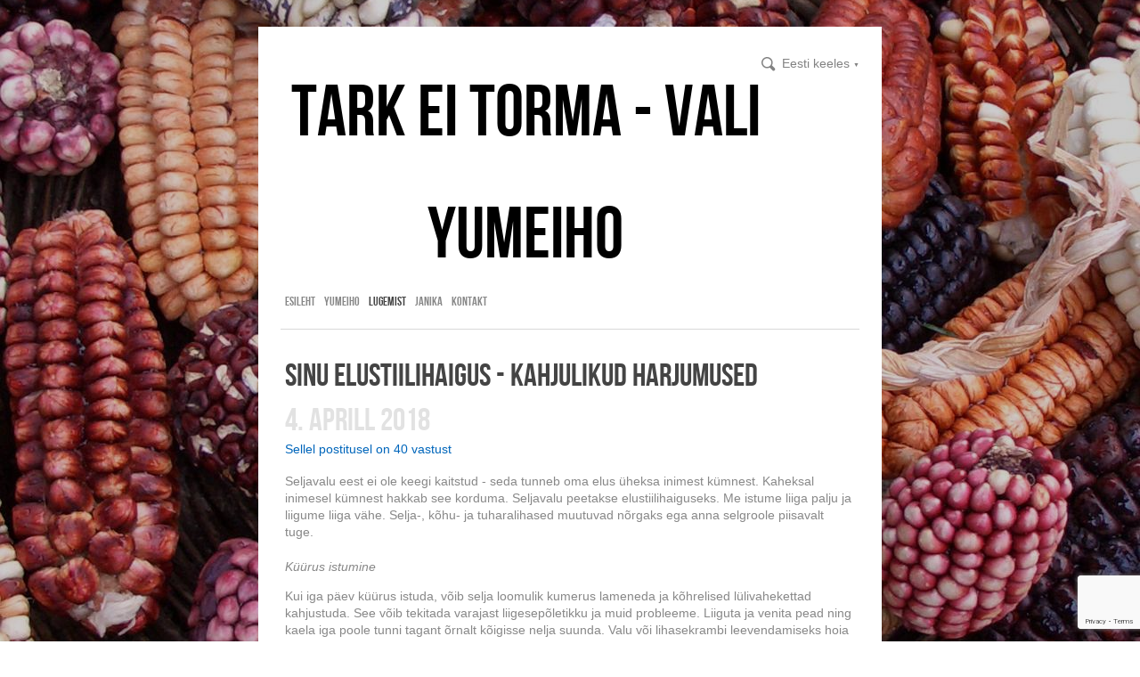

--- FILE ---
content_type: text/html; charset=utf-8
request_url: http://tet.ee/blogi/sinu-elustiilihaigus-kahjulikud-harjumused
body_size: 10935
content:
<!DOCTYPE html>
<html class="public" lang="et">
<head prefix="og: http://ogp.me/ns#">
  
  


  



  
<!--[if IE]><meta http-equiv="X-UA-Compatible" content="IE=edge"><![endif]-->


<meta http-equiv="Content-Type" content="text/html; charset=utf-8">
<meta name="viewport" content="width=device-width, initial-scale=1, minimum-scale=1">
<meta name="format-detection" content="telephone=no">







<link href="/stylesheets/main.min.css" media="screen" rel="stylesheet" type="text/css" />


<!--[if lt IE 9]><link href="/stylesheets/ie8.min.css" media="screen" rel="stylesheet" type="text/css" /><![endif]-->


<script src="/javascripts/modernizr.min.js"></script>



<title>Sinu elustiilihaigus -  kahjulikud harjumused — Tet</title>




<meta property="og:type" content="article">
<meta property="og:url" content="http://tet.ee/blogi/sinu-elustiilihaigus-kahjulikud-harjumused">
<meta property="og:title" content="Sinu elustiilihaigus -  kahjulikud harjumused — Tet">
<meta property="og:site_name" content="Tet">






  










<link href="/blogi.rss" rel="alternate" title="RSS voog" type="application/rss+xml" />


  <style>
  
    
      
        
          .body-background-image {
            background-image: url("//media.voog.com/0000/0038/9910/photos/Peruvian_corn.jpg");
          }
        
      
        
          @media screen and (max-width: 1280px) and (max-height: 960px) {
            .body-background-image {
              background-image: url("//media.voog.com/0000/0038/9910/photos/Peruvian_corn_large.jpg");
            }
          }
        
      
        
          @media screen and (max-width: 600px) and (max-height: 450px) {
            .body-background-image {
              background-image: url("//media.voog.com/0000/0038/9910/photos/Peruvian_corn_block.jpg");
            }
          }
        
      

    
  

  
    
      .body-background-color {
        background-color: rgba(0,0,0,0.2);
      }
    
  
</style>


<link href="//static.voog.com/libs/edicy-gallery/1.9.1/edicy-gallery.css" media="screen" rel="stylesheet" />
<script src="https://www.google.com/recaptcha/api.js"></script>
<script>function vgReCaptchaDispatch(form_id) {var el = document.getElementById(form_id);if (el === null) return false;if (typeof window.CustomEvent === 'function') {var e = new CustomEvent('submit', {cancelable: true});el.dispatchEvent(e);if (e.defaultPrevented !== true) {el.submit();}} else {el.submit();}}</script>
</head>

<body class="post-page content-page js-bg-picker-area">
  
  <div class="body-background-image js-background-image"></div>
  <div class="body-background-color js-background-color"></div>

  <section class="topbar js-topbar">
  <div class="wrap">
    <nav class="menu-main">
      <ul class="menu">
  
    <li class="menu-item">
      <a class="menu-link" href="/et">Esileht</a>
    </li>
  

  
    <li class="menu-item">
      <a class="menu-link" href="/tooted">YUMEIHO</a>
    </li>
  
    <li class="menu-item">
      <a class="menu-link active" href="/blogi">LUGEMIST</a>
    </li>
  
    <li class="menu-item">
      <a class="menu-link" href="/janika">Janika</a>
    </li>
  
    <li class="menu-item">
      <a class="menu-link" href="/kontakt">Kontakt</a>
    </li>
  

  
</ul>

    </nav>

    
      
    
  </div>
</section>


  <div class="container js-container">
    <div class="container-inner">
      <div class="wrap js-wrap">
        <header class="header js-header search-enabled flags-disabled">
  <div class="header-options js-background-type dark-background">
  
    <button class="search-btn search-open-btn js-search-open-btn">
      <svg width="16px" height="16px" viewBox="0 0 16 16"  xmlns="http://www.w3.org/2000/svg">
        <path d="M15.323,13.712 C15.323,14.194 15.135,14.647 14.794,14.988 C14.453,15.328 14,15.516 13.519,15.516 C13.037,15.516 12.584,15.328 12.243,14.988 C12.243,14.988 9.136,11.881 9.136,11.881 C8.279,12.318 7.323,12.588 6.294,12.588 C2.818,12.588 0,9.77 0,6.294 C0,2.818 2.818,0 6.294,0 C9.77,0 12.588,2.818 12.588,6.294 C12.588,7.424 12.266,8.47 11.745,9.387 C11.745,9.387 14.794,12.437 14.794,12.437 C15.135,12.777 15.323,13.23 15.323,13.712 ZM6.295,1.516 C3.655,1.516 1.514,3.656 1.514,6.297 C1.514,8.937 3.655,11.078 6.295,11.078 C8.936,11.078 11.076,8.937 11.076,6.297 C11.076,3.656 8.936,1.516 6.295,1.516 Z "></path>
      </svg>
    </button>

    <button class="search-btn search-close-btn js-search-close-btn">
      <svg width="16px" height="16px" viewBox="0 0 16 16" xmlns="http://www.w3.org/2000/svg">
        <path d="M15.205,2.743 C15.205,2.743 10.03,7.918 10.03,7.918 C10.03,7.918 15.109,12.997 15.109,12.997 C15.695,13.583 15.694,14.533 15.109,15.118 C14.523,15.704 13.574,15.704 12.988,15.118 C12.988,15.118 7.909,10.039 7.909,10.039 C7.909,10.039 2.743,15.205 2.743,15.205 C2.149,15.799 1.187,15.799 0.594,15.205 C0,14.612 0,13.65 0.594,13.056 C0.594,13.056 5.759,7.89 5.759,7.89 C5.759,7.89 0.674,2.805 0.674,2.805 C0.088,2.218 0.088,1.269 0.674,0.683 C1.259,0.098 2.209,0.097 2.795,0.683 C2.795,0.683 7.881,5.769 7.881,5.769 C7.881,5.769 13.055,0.594 13.055,0.594 C13.649,0 14.611,0.001 15.205,0.594 C15.798,1.188 15.799,2.149 15.205,2.743 Z "></path>
      </svg>
    </button>
  

  
    <nav class="menu-lang">
      <button class="menu-lang-btn lang-flag lang-flag-et js-menu-lang-btn js-btn">
        
          <span class="lang-title">
            Eesti keeles
            <span class="ico-popover-toggle">▼</span>
          </span>
        
      </button>
      <div class="menu-lang-popover js-menu-lang js-popover">
        <ul class="menu">
  
    <li class="menu-item">
      <a class="menu-link lang-flag lang-flag-et active" href="/blogi">Eesti keeles</a>
    </li>
  
    <li class="menu-item">
      <a class="menu-link lang-flag lang-flag-en" href="/en">English</a>
    </li>
  
  
</ul>



      </div>
    </nav>
  
</div>


  <div class="header-top">
    <div class="header-top-inner content-formatted">
      <div class="header-title">
        <a href="/et"><div style="text-align: center;"><span style="font-size: 81px;"><span style="color: rgb(0, 0, 0);">tark ei torma - vali yumeiho</span></span></div></a>
      </div>

      
    </div>

    <button class="menu-btn js-menu-btn js-btn">
      <span class="menu-stripe"></span>
      <span class="menu-stripe"></span>
      <span class="menu-stripe"></span>
    </button>
  </div>

  <div class="header-bottom">
    <nav class="menu-main js-menu-main js-menu-popover js-popover">
      <ul class="menu">
  
    <li class="menu-item">
      <a class="menu-link" href="/et">Esileht</a>
    </li>
  

  
    <li class="menu-item">
      <a class="menu-link" href="/tooted">YUMEIHO</a>
    </li>
  
    <li class="menu-item">
      <a class="menu-link active" href="/blogi">LUGEMIST</a>
    </li>
  
    <li class="menu-item">
      <a class="menu-link" href="/janika">Janika</a>
    </li>
  
    <li class="menu-item">
      <a class="menu-link" href="/kontakt">Kontakt</a>
    </li>
  

  
</ul>

      
        <div class="menu-lang">
          <ul class="menu">
  
    <li class="menu-item">
      <a class="menu-link lang-flag lang-flag-et active" href="/blogi">Eesti keeles</a>
    </li>
  
    <li class="menu-item">
      <a class="menu-link lang-flag lang-flag-en" href="/en">English</a>
    </li>
  
  
</ul>



        </div>
      
    </nav>

    
  <div class="search js-search">
    <div class="search-middle">
      <div class="search-inner js-search-inner">
        <form id="search" class="search-form js-search-form" method="get" action="#">
          <input id="onpage_search" class="search-input js-search-input" type="text" placeholder="Otsi saidilt">

          <button class="search-submit js-search-submit">
            <svg width="20px" height="21px" viewbox="0 0 20 21" xmlns="http://www.w3.org/2000/svg">
              <path d="M20,17.898 C20,18.527 19.755,19.118 19.31,19.563 C18.865,20.008 18.274,20.253 17.645,20.253 C17.016,20.253 16.425,20.008 15.98,19.563 C15.98,19.563 11.945,15.528 11.945,15.528 C10.825,16.101 9.56,16.431 8.215,16.431 C3.678,16.431 0,12.752 0,8.215 C0,3.678 3.678,0 8.215,0 C12.753,0 16.431,3.678 16.431,8.215 C16.431,9.693 16.035,11.077 15.352,12.275 C15.352,12.275 19.31,16.233 19.31,16.233 C19.755,16.678 20,17.269 20,17.898 ZM8.216,1.978 C4.77,1.978 1.976,4.772 1.976,8.219 C1.976,11.665 4.77,14.459 8.216,14.459 C11.663,14.459 14.457,11.665 14.457,8.219 C14.457,4.772 11.663,1.978 8.216,1.978 Z "></path>
            </svg>
          </button>
        </form>

        <button class="search-btn search-close-btn js-search-close-btn">
          <svg width="16px" height="16px" viewbox="0 0 16 16" xmlns="http://www.w3.org/2000/svg">
            <path d="M15.205,2.743 C15.205,2.743 10.03,7.918 10.03,7.918 C10.03,7.918 15.109,12.997 15.109,12.997 C15.695,13.583 15.694,14.533 15.109,15.118 C14.523,15.704 13.574,15.704 12.988,15.118 C12.988,15.118 7.909,10.039 7.909,10.039 C7.909,10.039 2.743,15.205 2.743,15.205 C2.149,15.799 1.187,15.799 0.594,15.205 C0,14.612 0,13.65 0.594,13.056 C0.594,13.056 5.759,7.89 5.759,7.89 C5.759,7.89 0.674,2.805 0.674,2.805 C0.088,2.218 0.088,1.269 0.674,0.683 C1.259,0.098 2.209,0.097 2.795,0.683 C2.795,0.683 7.881,5.769 7.881,5.769 C7.881,5.769 13.055,0.594 13.055,0.594 C13.649,0 14.611,0.001 15.205,0.594 C15.798,1.188 15.799,2.149 15.205,2.743 Z "></path>
          </svg>
        </button>

        <div class="voog-search-modal js-voog-search-modal"></div>
      </div>
    </div>
  </div>


  </div>
</header>

        
  



        <main class="content" role="main">
          <article class="post">
            <header class="post-header">
              <h1 class="post-title">Sinu elustiilihaigus -  kahjulikud harjumused</h1>
              <time class="post-date" datetime="2018-04-04">4. aprill 2018</time>
              
                <div class="post-comments-count">
                  <a href="#comments">Sellel postitusel on 40 vastust</a>
                </div>
              
            </header>

            <div class="post-content">
              <div class="post-excerpt content-formatted">


















<p>Seljavalu eest ei ole keegi kaitstud - seda tunneb oma elus
üheksa inimest kümnest. Kaheksal inimesel kümnest hakkab see korduma. Seljavalu
peetakse elustiilihaiguseks. Me istume liiga palju ja liigume liiga vähe.
Selja-, kõhu- ja tuharalihased muutuvad nõrgaks ega anna selgroole piisavalt
tuge.</p></div>
              <div class="post-body content-formatted">


















<p><i>Küürus istumine</i></p>

<p>Kui  iga päev küürus
istuda, võib selja loomulik kumerus lameneda ja kõhrelised lülivahekettad
kahjustuda. See võib tekitada varajast liigesepõletikku ja muid probleeme.
Liiguta ja venita pead ning kaela iga poole tunni tagant õrnalt kõigisse nelja
suunda. Valu või lihasekrambi leevendamiseks hoia vaevuskoha peal jää- või
kuumakotti. Kui valu ei kao, pea nõu arstiga.</p>

<p><i>Liiga palju toiduga
patustamist</i></p>

<p>Vale toitumine võib tihtipeale tekitada põletikku ja tugeva
tervise jaoks vajalike toitainete puuduse. Keha vajab tugevate seljalihaste,
luude ja selja pehme koe moodustamiseks head valku, täisteratoitu, puu- ja
aedvilja ning tervislikku rasva, mida saab näiteks avokaadost ja lõhest.
Veendu, et saad ka kaltsiumi, fosforit ja D-vitamiini.</p>

<p><i>Valel madratsil
magamine</i></p>

<p>Madrats peaks olema piisavalt jäik, et selga toetada, aga ka
piisavalt pehme, et see järgiks kehakuju. Ideaalne madrats tuleks valida selle
järgi, kuidas sa magad ja kas oled kunagi seljavalu käes kannatanud. Kui tahad
näha, kas kõvemast madratsist oleks kasu, siis tõsta oma madrats põrandale ja
maga sellel paar ööd ilma voodivedrustuseta. Mõni pood võimaldab madratsi
tagastada isegi mitme nädala pärast, kui madrats põhjustab seljavalu või muid
probleeme.</p>

<p><i>Selili magamine</i></p>

<p>Mõnel inimesel põhjustab või süvendab selline asend
alaseljavalu. Ent magamisasendit võib olla raske muuta, kuna ilmselt on see
harjumus pika aja jooksul kinnistunud. Aidata võib padja või rullikeeratud
rätiku asetamine põlvede alla, et see hoiaks selja loomulikku kumerust. Samuti
võid proovida mitme kõrgusega patja, et leida kaelale mugavaim variant.</p>

<p><i>... ja kõhuli magamine</i></p>

<p>Parem on seda mitte teha, eriti siis, kui sul on
seljaprobleem. Vähkred öösel suurema tõenäosusega ja võid nii kaela või
alaselja ära venitada. Kui oled kõhuli magaja ega taha asendit vahetada, võib
olla abi sellest, kui paned pea alla väga õhukese padja või ei kasuta üldse
patja, et kaela sirgena hoida.</p>

<p><i>Kuidas peaks magama?</i></p>

<p>Tundub, et külili magajatel on õnnestunud kõige paremini
seljavalu vältida. Maga, padi põlvede vahel, et pinge ei langeks puusadele ega
alaseljale, ja tõmba jalad kergelt rindkere poole. See asend võib olla eriti
mugav inimestele, kes juba on alaseljavaluga kimpus, ja rasedate jaoks.</p>

<p><i>Liiga pikalt istumine</i></p>

<p>See viib seljalihased, kaela ja lülisamba pingesse. Längus
istumine on veel hullem. Istu sirgelt toolil, mis toetab selga, ja reguleeri
tooli kõrgust nii, et jalad oleksid loomulikul viisil põrandale asetatud. Ent
ükskõik kui mugav sul ka poleks, ei meeldi sinu seljale pikka aega istumine.
Tõuse püsti, tee paus ja liigu iga poole tunni tagant mõne minuti jooksul
ringi.</p>

<p><i>Trenni vahelejätmine</i></p>

<p>Sul on suurema tõenäosusega alaseljavalu, kui sa ei ole kehaliselt
aktiivne. Lülisammast peavad toetama tugevad kõhu- ja seljalihased. Abi võib
olla raskuste tõstmisest, samuti igapäevategevustest, näiteks trepist käimisest
ja toidukoti kandmisest. Kergemat sorti treening, nagu kõndimine, jalgrattaga
sõitmine või ujumine aitab lülisamba luude vahelisi kettaid kaitsta. Tee
sellest enamiku päevade harjumus. Ära ole n-ö pühapäevasõdalane, kes üle
treenib ja vigastusi saab.</p>

<p><i>Suitsetamine</i></p>

<p>Kui suitsetad, on sul kolm korda suurem tõenäosus
alaseljavalu saada. Suitsetamine pärsib vereringet, sealhulgas vere liikumist
lülisamba ümbruses. Nii võivad luudevahelised lülivahekettad rutem kahjustada
saada. Samuti võib suitsetamine luid nõrgestada ning põhjustada osteoporoosi ja
tervenemist aeglustada. Isegi suitsetamise tõttu köhimine võib seljavalu
tekitada. Kui suitsetad, sea mahajätmine tähtsaimaks terviseprioriteediks ja
palu oma arstilt abi.</p>

<p><i>Ülesöömine</i></p>

<p>Lisakilod võivad panna seljaluud ja -lihased pinge alla,
eriti kui kaal tõuseb kiiresti. Söö aeglaselt, et keha saaks sulle teada anda,
kui kõht on täis. Vali toitainerikkaid näkse ja roogi, mis tekitavad vähemate
kaloritega täiskõhutunde. Kui tavaliselt näksid juustu või krõpse, proovi nende
asemel aedvilja ja maitsestamata jogurtit.</p>

<p><i>Liiga raske kott</i></p>

<p>Suured raskused võivad viia selja pingesse ja lülisammast
toetavad lihased ära väsitada. Nii võib juhtuda lastega, kes tassivad palju
raamatuid. Lapse seljakott ei tohiks kaaluda üle 20% tema kehamassist. Laiade
ja polsterdatud rihmadega seljakott aitab raskust ühtlaselt jaotada. See kehtib
aga ainult siis, kui kasutada mõlemat rihma. Selja- või raske käekoti kandmine
üle ühe õla võib tekitada lihaspingeid.</p>

<p><i>Sõitmine vale
jalgrattaga</i></p>

<p>– või lihtsalt sellisega, mis on halvasti reguleeritud. Sinu
seljale on halb, kui pead käepidemetest kinni hoidmiseks selja küüru tõmbama
nagu profiratturid. (Nemad treenivad kõvasti, et seda õigesti teha.) Samuti
võib selg valutama hakata, kui oled jalgrattal liiga sirutatud asendis või
pinges. Füsioterapeut saab aidata sul sobiva jalgratta leida ja anda harjutusi,
millega seljavalu vähendada.</p>

<p><i>Kõrged kontsad</i></p>

<p>Kõrgetel kontsadel kõndimisega võivad alaseljalihased
ülekoormust saada ning rühti ja lülisammast kahjustada, eriti vanuse
suurenedes. Kui kannad neid kontoris, võiksid kaasa võtta paari käimisjalatseid,
et vahepeal need jalga panna. Regulaarsed labajala ja jala venitusharjutused,
näiteks labajala rullimine tennisepallil, aitavad ennetada valu ja tugevdada
lihaseid.</p>

<p><i>Kas peaksid tegema
joogaharjutusi?</i></p>

<p>Kui mis tahes trenni, sealhulgas joogat, liiga palju teha,
võib tekkida seljavalu. Ent mõnel juhul võib jooga aidata alaseljavalu
leevendada. Joogatreener saab jälgida, et sa teeksid harjutusi õigesti. Kõigest
10–20 minutit mõnel korral nädalas seda keha ja meele treeningut võib anda
sulle juba parema enesetunde. Aga ära liiale mine, samuti katkesta harjutus
valu ja pinge korral.</p>

<p><i>Istessetõusude vale
tegemine</i></p>

<p>Ära neil kunagi lase oma lülisamba loomulikku kumerust
lamendada. Ei tohiks lasta kogu tööd ära teha puusapainutajalihastel, mis
ühendavad reisi ja alaselga. Kui need lihased on liiga tugevad või pinges,
tõmbavad nad lülisammast enda poole, mis võib valu põhjustada. Tavaline
plankasend ja külgplank – kus hoiad keha jäigana ning toetad seda käte,
küünarnukkide ja jalgadega – on seljale kasulikumad ja tugevdavad paremini
kerelihaseid.</p></div>
            </div>
          </article>
        </main>

        <section id="comments" class="comments content-formatted">
          
          <h2 class="comments-title">40 vastust</h2>

          <div class="comment-messages">
            
            <div class="comment edy-site-blog-comment">
              <span class="comment-body">pdyQoPqYmn</span>
              <span class="comment-info">
                <span class="comment-author">BcVTLsWuKdn, </span>
                <span class="comment-date">15. juuni 2022</span>
              </span>
              
            </div>
            
            <div class="comment edy-site-blog-comment">
              <span class="comment-body">CLeTaxnJWcI</span>
              <span class="comment-info">
                <span class="comment-author">AhIYUuGdjWB, </span>
                <span class="comment-date">15. juuni 2022</span>
              </span>
              
            </div>
            
            <div class="comment edy-site-blog-comment">
              <span class="comment-body">JhZWBLrvcpTEXjKH</span>
              <span class="comment-info">
                <span class="comment-author">RPknQYDEUhNiWqm, </span>
                <span class="comment-date">14. mai 2022</span>
              </span>
              
            </div>
            
            <div class="comment edy-site-blog-comment">
              <span class="comment-body">AwIquSDrnac</span>
              <span class="comment-info">
                <span class="comment-author">adgJRnKOyrcXvf, </span>
                <span class="comment-date">14. mai 2022</span>
              </span>
              
            </div>
            
            <div class="comment edy-site-blog-comment">
              <span class="comment-body">GjQbuxkvzcIysL</span>
              <span class="comment-info">
                <span class="comment-author">RIfYuQzgj, </span>
                <span class="comment-date">24. aprill 2022</span>
              </span>
              
            </div>
            
            <div class="comment edy-site-blog-comment">
              <span class="comment-body">GhnYufKy</span>
              <span class="comment-info">
                <span class="comment-author">dOcPQfILjho, </span>
                <span class="comment-date">24. aprill 2022</span>
              </span>
              
            </div>
            
            <div class="comment edy-site-blog-comment">
              <span class="comment-body">vqxJpQRZAgs</span>
              <span class="comment-info">
                <span class="comment-author">INUChrAvset, </span>
                <span class="comment-date">29. märts 2022</span>
              </span>
              
            </div>
            
            <div class="comment edy-site-blog-comment">
              <span class="comment-body">LSexfaZt</span>
              <span class="comment-info">
                <span class="comment-author">bVjtsoWnGKgCIdlc, </span>
                <span class="comment-date">29. märts 2022</span>
              </span>
              
            </div>
            
            <div class="comment edy-site-blog-comment">
              <span class="comment-body">BUilDWpJQ</span>
              <span class="comment-info">
                <span class="comment-author">UpPQguNRZo, </span>
                <span class="comment-date">22. märts 2022</span>
              </span>
              
            </div>
            
            <div class="comment edy-site-blog-comment">
              <span class="comment-body">FaptqihSs</span>
              <span class="comment-info">
                <span class="comment-author">YZtynRzKFdpUIBS, </span>
                <span class="comment-date">22. märts 2022</span>
              </span>
              
            </div>
            
            <div class="comment edy-site-blog-comment">
              <span class="comment-body">XfbOuEWIrGgp</span>
              <span class="comment-info">
                <span class="comment-author">NDMfIJlRerizV, </span>
                <span class="comment-date">8. märts 2022</span>
              </span>
              
            </div>
            
            <div class="comment edy-site-blog-comment">
              <span class="comment-body">GALruUOq</span>
              <span class="comment-info">
                <span class="comment-author">dERSbArI, </span>
                <span class="comment-date">8. märts 2022</span>
              </span>
              
            </div>
            
            <div class="comment edy-site-blog-comment">
              <span class="comment-body">BJhYilDse</span>
              <span class="comment-info">
                <span class="comment-author">pLWMmJfP, </span>
                <span class="comment-date">24. jaanuar 2022</span>
              </span>
              
            </div>
            
            <div class="comment edy-site-blog-comment">
              <span class="comment-body">tfspEOILNMyebKk</span>
              <span class="comment-info">
                <span class="comment-author">wuxWonTBaCbD, </span>
                <span class="comment-date">24. jaanuar 2022</span>
              </span>
              
            </div>
            
            <div class="comment edy-site-blog-comment">
              <span class="comment-body">CDGKprHRcoImt</span>
              <span class="comment-info">
                <span class="comment-author">HYMOydeFI, </span>
                <span class="comment-date">14. detsember 2021</span>
              </span>
              
            </div>
            
            <div class="comment edy-site-blog-comment">
              <span class="comment-body">YVBXpLqdQT</span>
              <span class="comment-info">
                <span class="comment-author">olMhTukHU, </span>
                <span class="comment-date">14. detsember 2021</span>
              </span>
              
            </div>
            
            <div class="comment edy-site-blog-comment">
              <span class="comment-body">TCvwKOaHLSy</span>
              <span class="comment-info">
                <span class="comment-author">dcMWKIAp, </span>
                <span class="comment-date">23. november 2021</span>
              </span>
              
            </div>
            
            <div class="comment edy-site-blog-comment">
              <span class="comment-body">MSeQGjgcowhuIb</span>
              <span class="comment-info">
                <span class="comment-author">LiEHfomyeVNl, </span>
                <span class="comment-date">23. november 2021</span>
              </span>
              
            </div>
            
            <div class="comment edy-site-blog-comment">
              <span class="comment-body">fgyDBUMrSzRwFlm</span>
              <span class="comment-info">
                <span class="comment-author">GgdbMrtIiAmYysp, </span>
                <span class="comment-date">9. november 2021</span>
              </span>
              
            </div>
            
            <div class="comment edy-site-blog-comment">
              <span class="comment-body">oyxuajifNVZknE</span>
              <span class="comment-info">
                <span class="comment-author">WCvqFStdXcJ, </span>
                <span class="comment-date">9. november 2021</span>
              </span>
              
            </div>
            
            <div class="comment edy-site-blog-comment">
              <span class="comment-body">QzUkuyTosKHNnb</span>
              <span class="comment-info">
                <span class="comment-author">spwliQeYM, </span>
                <span class="comment-date">28. oktoober 2021</span>
              </span>
              
            </div>
            
            <div class="comment edy-site-blog-comment">
              <span class="comment-body">hUguCQITa</span>
              <span class="comment-info">
                <span class="comment-author">bARfdsDZ, </span>
                <span class="comment-date">28. oktoober 2021</span>
              </span>
              
            </div>
            
            <div class="comment edy-site-blog-comment">
              <span class="comment-body">AjrDcIGtnoBU</span>
              <span class="comment-info">
                <span class="comment-author">yzhDZlRJLAcfw, </span>
                <span class="comment-date">5. september 2021</span>
              </span>
              
            </div>
            
            <div class="comment edy-site-blog-comment">
              <span class="comment-body">dIgyTHsUnMqhSmjP</span>
              <span class="comment-info">
                <span class="comment-author">hEyWeckt, </span>
                <span class="comment-date">5. september 2021</span>
              </span>
              
            </div>
            
            <div class="comment edy-site-blog-comment">
              <span class="comment-body">GbFmEKRlfhWqIY</span>
              <span class="comment-info">
                <span class="comment-author">xZuJrhSXiIycqe, </span>
                <span class="comment-date">7. juuli 2021</span>
              </span>
              
            </div>
            
            <div class="comment edy-site-blog-comment">
              <span class="comment-body">ZjFSmGst</span>
              <span class="comment-info">
                <span class="comment-author">rXYexbpoN, </span>
                <span class="comment-date">7. juuli 2021</span>
              </span>
              
            </div>
            
            <div class="comment edy-site-blog-comment">
              <span class="comment-body">PGWHXhOfkKE</span>
              <span class="comment-info">
                <span class="comment-author">LIPDxEKSt, </span>
                <span class="comment-date">18. mai 2021</span>
              </span>
              
            </div>
            
            <div class="comment edy-site-blog-comment">
              <span class="comment-body">WmYachgnTzsUHot</span>
              <span class="comment-info">
                <span class="comment-author">sMkPHmTYIKRFW, </span>
                <span class="comment-date">18. mai 2021</span>
              </span>
              
            </div>
            
            <div class="comment edy-site-blog-comment">
              <span class="comment-body">opYlhKyFXRb</span>
              <span class="comment-info">
                <span class="comment-author">ajuGXcgrCP, </span>
                <span class="comment-date">16. aprill 2021</span>
              </span>
              
            </div>
            
            <div class="comment edy-site-blog-comment">
              <span class="comment-body">VTamGrfXZdto</span>
              <span class="comment-info">
                <span class="comment-author">rFjvHwLGc, </span>
                <span class="comment-date">16. aprill 2021</span>
              </span>
              
            </div>
            
            <div class="comment edy-site-blog-comment">
              <span class="comment-body">zfadREZW</span>
              <span class="comment-info">
                <span class="comment-author">ZQqOTyRFAk, </span>
                <span class="comment-date">2. november 2020</span>
              </span>
              
            </div>
            
            <div class="comment edy-site-blog-comment">
              <span class="comment-body">pEqOeIGdvDF</span>
              <span class="comment-info">
                <span class="comment-author">YeOBuxiHgVmah, </span>
                <span class="comment-date">2. november 2020</span>
              </span>
              
            </div>
            
            <div class="comment edy-site-blog-comment">
              <span class="comment-body">NzgMsrhJbXGwA</span>
              <span class="comment-info">
                <span class="comment-author">lubrqkxvKsz, </span>
                <span class="comment-date">8. oktoober 2020</span>
              </span>
              
            </div>
            
            <div class="comment edy-site-blog-comment">
              <span class="comment-body">gUSvnGHmREcl</span>
              <span class="comment-info">
                <span class="comment-author">xvukXTySoeqU, </span>
                <span class="comment-date">8. oktoober 2020</span>
              </span>
              
            </div>
            
            <div class="comment edy-site-blog-comment">
              <span class="comment-body">eNLDVKGmqPWgbjrU</span>
              <span class="comment-info">
                <span class="comment-author">LyVSbpYdUaJ, </span>
                <span class="comment-date">21. september 2020</span>
              </span>
              
            </div>
            
            <div class="comment edy-site-blog-comment">
              <span class="comment-body">TAkFfMVPNLQnC</span>
              <span class="comment-info">
                <span class="comment-author">tAlfEPBpqo, </span>
                <span class="comment-date">21. september 2020</span>
              </span>
              
            </div>
            
            <div class="comment edy-site-blog-comment">
              <span class="comment-body">zkfdcogXU</span>
              <span class="comment-info">
                <span class="comment-author">JilsDQzV, </span>
                <span class="comment-date">29. juuli 2020</span>
              </span>
              
            </div>
            
            <div class="comment edy-site-blog-comment">
              <span class="comment-body">eqXnSLODHpfv</span>
              <span class="comment-info">
                <span class="comment-author">qZfmDVWOLESkXAeT, </span>
                <span class="comment-date">29. juuli 2020</span>
              </span>
              
            </div>
            
            <div class="comment edy-site-blog-comment">
              <span class="comment-body">EsXzOuMHB</span>
              <span class="comment-info">
                <span class="comment-author">idabqWXVtszoIxr, </span>
                <span class="comment-date">9. november 2019</span>
              </span>
              
            </div>
            
            <div class="comment edy-site-blog-comment">
              <span class="comment-body">nEcUXsHmox</span>
              <span class="comment-info">
                <span class="comment-author">rBqnLDNWlio, </span>
                <span class="comment-date">9. november 2019</span>
              </span>
              
            </div>
            
          </div>
          

          <div class="comment-form">
  <h2 class="comments-title">Lisa kommentaar</h2>
  <form accept-charset="UTF-8" action="/blogi/sinu-elustiilihaigus-kahjulikud-harjumused/comments" id="article_comment_2053064" method="post"><div style="display:none"><input name="utf8" type="hidden" value="&#x2713;" /><input name="authenticity_token" type="hidden" value="z9bvnQsjRwv0ph30okkEUbqfWEwrPDzjmd/GN3VfRqU=" /></div>
  <div style="display: none; visibility: hidden;">
    Email again: <input id="fci_comment_email" name="comment[email]" type="text" />
  </div>
  
    
    
    
    

    <div class="form_area">
      <div class="form_fields">
        <div class="form_field">
          <label for="comment-form-name">Nimi</label>
          <input id="comment-form-name" class="form_field_textfield form_field_size_small" name="comment[author]" value="">
        </div>

        <div class="form_field">
          <label for="comment-form-email">E-mail</label>
          <input id="comment-form-email" class="form_field_textfield form_field_size_small" name="comment[author_email]" value="">
        </div>

        <div class="form_field">
          <label for="comment-form-body">Kommenteeri</label>
          <textarea id="comment-form-body" class="form_field_textarea form_field_size_medium" name="comment[body]" rows="5"></textarea>
        </div>
      </div>

      <div class="form_submit">
        <input type="submit" value="Sisesta">
      </div>
    </div>
  
    <script>function onSubmitRc_article_comment_2053064(token) {vgReCaptchaDispatch("article_comment_2053064");}</script>
    <script>var el = document.querySelector('#article_comment_2053064 input[type=submit]');if (el) {el.setAttribute('data-sitekey', '6LfuuQAVAAAAAN7sQtqgWu6Q6kt_AXbEllVWOrHk');el.setAttribute('data-callback', 'onSubmitRc_article_comment_2053064');el.setAttribute('data-action', 'vg_comment');el.setAttribute('class', 'g-recaptcha');}</script>
</form>
</div>

        </section>
      </div>
    </div>

    <footer class="footer js-footer js-background-type dark-background footer-gradient">
  <div class="footer-inner js-footer-inner">
    <div class="content-formatted"><div class="edys-gallery-area edys-gallery-wall edys-gallery-wall-loading" data-gallery-id="1299656" data-settings="{}" >

  <div class="edys-gallery-wall-loader">
    <svg width="40" height="10" xmlns="http://www.w3.org/2000/svg">
      <defs>
          <style type="text/css">
              @-webkit-keyframes loader {
                0%,40%,
                100% { opacity: .2; }
                70% { opacity: 1; }
              }
              @-moz-keyframes loader {
                0%,40%,
                100% { opacity: .2; }
                70% { opacity: 1; }
              }
              @-o-keyframes loader {
                0%,40%,
                100% { opacity: .2; }
                70% { opacity: 1; }
              }
              @keyframes loader {
                0%,40%,
                100% { opacity: .2; }
                70% { opacity: 1; }
              }

              .dot-loader circle {
                  -webkit-animation: loader 1s ease-in-out infinite both;
                  -moz-animation: loader 1s ease-in-out infinite both;
                  -o-animation: loader 1s ease-in-out infinite both;
                  animation: loader 1s ease-in-out infinite both;
              }

              .dot-loader circle:nth-child(1) {
                  -webkit-animation-delay: -0.75s;
                  -moz-animation-delay: -0.75s;
                  -o-animation-delay: -0.75s;
                  animation-delay: -0.75s;
              }
              .dot-loader circle:nth-child(2) {
                  -webkit-animation-delay: -0.5s;
                  -moz-animation-delay: -0.5s;
                  -ms-animation-delay: -0.5s;
                  -o-animation-delay: -0.5s;
                  animation-delay: -0.5s;
              }
              .dot-loader circle:nth-child(3) {
                  -webkit-animation-delay: -0.25s;
                  -moz-animation-delay: -0.25s;
                  -o-animation-delay: -0.25s;
                  animation-delay: -0.25s;
              }
          </style>
      </defs>

      <g fill="currentColor" class="dot-loader">
          <circle cx="3" cy="3" r="3"/>
          <circle cx="12" cy="3" r="3"/>
          <circle cx="21" cy="3" r="3"/>
      </g>

    </svg>
  </div>

  <div class="edys-gallery-wall-inner" data-gallery-photos>
    

    

    

    

    
      <a class="edys-gallery-wall-item" data-gallery-photo-id="19950824" data-original-url="//media.voog.com/0000/0038/9910/photos/_W7A6711%20(002).JPG" data-sizes="[{&quot;content_type&quot;:&quot;image/jpeg&quot;,&quot;width&quot;:1536,&quot;height&quot;:2048,&quot;size&quot;:&quot;huge&quot;,&quot;schemeless_url&quot;:&quot;//media.voog.com/0000/0038/9910/photos/_W7A6711%20(002)_huge.JPG&quot;,&quot;url&quot;:&quot;//media.voog.com/0000/0038/9910/photos/_W7A6711%20(002)_huge.JPG&quot;},{&quot;content_type&quot;:&quot;image/jpeg&quot;,&quot;width&quot;:960,&quot;height&quot;:1280,&quot;size&quot;:&quot;large&quot;,&quot;schemeless_url&quot;:&quot;//media.voog.com/0000/0038/9910/photos/_W7A6711%20(002)_large.JPG&quot;,&quot;url&quot;:&quot;//media.voog.com/0000/0038/9910/photos/_W7A6711%20(002)_large.JPG&quot;},{&quot;content_type&quot;:&quot;image/jpeg&quot;,&quot;width&quot;:450,&quot;height&quot;:600,&quot;size&quot;:&quot;block&quot;,&quot;schemeless_url&quot;:&quot;//media.voog.com/0000/0038/9910/photos/_W7A6711%20(002)_block.JPG&quot;,&quot;url&quot;:&quot;//media.voog.com/0000/0038/9910/photos/_W7A6711%20(002)_block.JPG&quot;},{&quot;content_type&quot;:&quot;image/jpeg&quot;,&quot;width&quot;:113,&quot;height&quot;:150,&quot;size&quot;:&quot;medium&quot;,&quot;schemeless_url&quot;:&quot;//media.voog.com/0000/0038/9910/photos/_W7A6711%20(002)_medium.JPG&quot;,&quot;url&quot;:&quot;//media.voog.com/0000/0038/9910/photos/_W7A6711%20(002)_medium.JPG&quot;},{&quot;content_type&quot;:&quot;image/jpeg&quot;,&quot;width&quot;:2250,&quot;height&quot;:3000,&quot;size&quot;:null,&quot;schemeless_url&quot;:&quot;//media.voog.com/0000/0038/9910/photos/_W7A6711%20(002).JPG&quot;,&quot;url&quot;:&quot;//media.voog.com/0000/0038/9910/photos/_W7A6711%20(002).JPG&quot;}]" href="//media.voog.com/0000/0038/9910/photos/_W7A6711%20(002)_huge.JPG">
        <img
          
          border="0"
          class="edys-gallery-wall-image"
          src="//media.voog.com/0000/0038/9910/photos/_W7A6711%20(002)_block.JPG"
          data-width="450"
          data-height="600"
        >
      </a>
    
      <a class="edys-gallery-wall-item" data-gallery-photo-id="19950815" data-original-url="//media.voog.com/0000/0038/9910/photos/_W7A6709.JPG" data-sizes="[{&quot;content_type&quot;:&quot;image/jpeg&quot;,&quot;width&quot;:1536,&quot;height&quot;:2048,&quot;size&quot;:&quot;huge&quot;,&quot;schemeless_url&quot;:&quot;//media.voog.com/0000/0038/9910/photos/_W7A6709_huge.JPG&quot;,&quot;url&quot;:&quot;//media.voog.com/0000/0038/9910/photos/_W7A6709_huge.JPG&quot;},{&quot;content_type&quot;:&quot;image/jpeg&quot;,&quot;width&quot;:960,&quot;height&quot;:1280,&quot;size&quot;:&quot;large&quot;,&quot;schemeless_url&quot;:&quot;//media.voog.com/0000/0038/9910/photos/_W7A6709_large.JPG&quot;,&quot;url&quot;:&quot;//media.voog.com/0000/0038/9910/photos/_W7A6709_large.JPG&quot;},{&quot;content_type&quot;:&quot;image/jpeg&quot;,&quot;width&quot;:450,&quot;height&quot;:600,&quot;size&quot;:&quot;block&quot;,&quot;schemeless_url&quot;:&quot;//media.voog.com/0000/0038/9910/photos/_W7A6709_block.JPG&quot;,&quot;url&quot;:&quot;//media.voog.com/0000/0038/9910/photos/_W7A6709_block.JPG&quot;},{&quot;content_type&quot;:&quot;image/jpeg&quot;,&quot;width&quot;:113,&quot;height&quot;:150,&quot;size&quot;:&quot;medium&quot;,&quot;schemeless_url&quot;:&quot;//media.voog.com/0000/0038/9910/photos/_W7A6709_medium.JPG&quot;,&quot;url&quot;:&quot;//media.voog.com/0000/0038/9910/photos/_W7A6709_medium.JPG&quot;},{&quot;content_type&quot;:&quot;image/jpeg&quot;,&quot;width&quot;:1789,&quot;height&quot;:2385,&quot;size&quot;:null,&quot;schemeless_url&quot;:&quot;//media.voog.com/0000/0038/9910/photos/_W7A6709.JPG&quot;,&quot;url&quot;:&quot;//media.voog.com/0000/0038/9910/photos/_W7A6709.JPG&quot;}]" href="//media.voog.com/0000/0038/9910/photos/_W7A6709_huge.JPG">
        <img
          
          border="0"
          class="edys-gallery-wall-image"
          src="//media.voog.com/0000/0038/9910/photos/_W7A6709_block.JPG"
          data-width="450"
          data-height="600"
        >
      </a>
    
      <a class="edys-gallery-wall-item" data-gallery-photo-id="19950814" data-original-url="//media.voog.com/0000/0038/9910/photos/_W7A6701.JPG" data-sizes="[{&quot;content_type&quot;:&quot;image/jpeg&quot;,&quot;width&quot;:2048,&quot;height&quot;:1365,&quot;size&quot;:&quot;huge&quot;,&quot;schemeless_url&quot;:&quot;//media.voog.com/0000/0038/9910/photos/_W7A6701_huge.JPG&quot;,&quot;url&quot;:&quot;//media.voog.com/0000/0038/9910/photos/_W7A6701_huge.JPG&quot;},{&quot;content_type&quot;:&quot;image/jpeg&quot;,&quot;width&quot;:1280,&quot;height&quot;:853,&quot;size&quot;:&quot;large&quot;,&quot;schemeless_url&quot;:&quot;//media.voog.com/0000/0038/9910/photos/_W7A6701_large.JPG&quot;,&quot;url&quot;:&quot;//media.voog.com/0000/0038/9910/photos/_W7A6701_large.JPG&quot;},{&quot;content_type&quot;:&quot;image/jpeg&quot;,&quot;width&quot;:600,&quot;height&quot;:400,&quot;size&quot;:&quot;block&quot;,&quot;schemeless_url&quot;:&quot;//media.voog.com/0000/0038/9910/photos/_W7A6701_block.JPG&quot;,&quot;url&quot;:&quot;//media.voog.com/0000/0038/9910/photos/_W7A6701_block.JPG&quot;},{&quot;content_type&quot;:&quot;image/jpeg&quot;,&quot;width&quot;:150,&quot;height&quot;:100,&quot;size&quot;:&quot;medium&quot;,&quot;schemeless_url&quot;:&quot;//media.voog.com/0000/0038/9910/photos/_W7A6701_medium.JPG&quot;,&quot;url&quot;:&quot;//media.voog.com/0000/0038/9910/photos/_W7A6701_medium.JPG&quot;},{&quot;content_type&quot;:&quot;image/jpeg&quot;,&quot;width&quot;:3600,&quot;height&quot;:2400,&quot;size&quot;:null,&quot;schemeless_url&quot;:&quot;//media.voog.com/0000/0038/9910/photos/_W7A6701.JPG&quot;,&quot;url&quot;:&quot;//media.voog.com/0000/0038/9910/photos/_W7A6701.JPG&quot;}]" href="//media.voog.com/0000/0038/9910/photos/_W7A6701_huge.JPG">
        <img
          
          border="0"
          class="edys-gallery-wall-image"
          src="//media.voog.com/0000/0038/9910/photos/_W7A6701_block.JPG"
          data-width="600"
          data-height="400"
        >
      </a>
    
  </div>

</div>
</div>
  </div>
</footer>

  </div>

  
<script src="/javascripts/application.min.js"></script>
<script src="//static.voog.com/libs/picturefill/1.9.1/picturefill.min.js"></script>


  <script src="//static.voog.com/libs/edicy-search/latest/edicy-search.js"></script>
  <script>
    var search = new VoogSearch($('.js-search-form').get(0), {
      per_page: 3,
      lang: 'et',
      resultsContainer: $('.js-voog-search-modal').get(0), // if given an element results are rendered inside that element instead of modal (with scroll lazy load support)
      sideclick: true, // if modal should close on sideclick
      mobileModeWidth: 480, // mobile checkpoint (adds class "voog-search-mobile-mode" if <=)
      updateOnKeypress: false // updates results on every keypress
    });
  </script>






<script type="text/javascript">
var _ews = _ews || {"_account":"A-389910-1","_tzo":"0"};

(function() {
  var s = document.createElement('script'); s.type = 'text/javascript'; s.async = true;
  s.src = 'https://s.voog.com/_tr-v1.js';
  (
    document.getElementsByTagName('head')[0] ||
    document.getElementsByTagName('body')[0]
  ).appendChild(s);
})();
</script>

  

  <script>site.initPostPage();</script>

<script src="//static.voog.com/libs/edicy-gallery/1.9.1/edicy-gallery.js"></script>
</body>
</html>


--- FILE ---
content_type: text/html; charset=utf-8
request_url: https://www.google.com/recaptcha/api2/anchor?ar=1&k=6LfuuQAVAAAAAN7sQtqgWu6Q6kt_AXbEllVWOrHk&co=aHR0cDovL3RldC5lZTo4MA..&hl=en&v=PoyoqOPhxBO7pBk68S4YbpHZ&size=invisible&sa=vg_comment&anchor-ms=20000&execute-ms=30000&cb=zi128aln3fl4
body_size: 48473
content:
<!DOCTYPE HTML><html dir="ltr" lang="en"><head><meta http-equiv="Content-Type" content="text/html; charset=UTF-8">
<meta http-equiv="X-UA-Compatible" content="IE=edge">
<title>reCAPTCHA</title>
<style type="text/css">
/* cyrillic-ext */
@font-face {
  font-family: 'Roboto';
  font-style: normal;
  font-weight: 400;
  font-stretch: 100%;
  src: url(//fonts.gstatic.com/s/roboto/v48/KFO7CnqEu92Fr1ME7kSn66aGLdTylUAMa3GUBHMdazTgWw.woff2) format('woff2');
  unicode-range: U+0460-052F, U+1C80-1C8A, U+20B4, U+2DE0-2DFF, U+A640-A69F, U+FE2E-FE2F;
}
/* cyrillic */
@font-face {
  font-family: 'Roboto';
  font-style: normal;
  font-weight: 400;
  font-stretch: 100%;
  src: url(//fonts.gstatic.com/s/roboto/v48/KFO7CnqEu92Fr1ME7kSn66aGLdTylUAMa3iUBHMdazTgWw.woff2) format('woff2');
  unicode-range: U+0301, U+0400-045F, U+0490-0491, U+04B0-04B1, U+2116;
}
/* greek-ext */
@font-face {
  font-family: 'Roboto';
  font-style: normal;
  font-weight: 400;
  font-stretch: 100%;
  src: url(//fonts.gstatic.com/s/roboto/v48/KFO7CnqEu92Fr1ME7kSn66aGLdTylUAMa3CUBHMdazTgWw.woff2) format('woff2');
  unicode-range: U+1F00-1FFF;
}
/* greek */
@font-face {
  font-family: 'Roboto';
  font-style: normal;
  font-weight: 400;
  font-stretch: 100%;
  src: url(//fonts.gstatic.com/s/roboto/v48/KFO7CnqEu92Fr1ME7kSn66aGLdTylUAMa3-UBHMdazTgWw.woff2) format('woff2');
  unicode-range: U+0370-0377, U+037A-037F, U+0384-038A, U+038C, U+038E-03A1, U+03A3-03FF;
}
/* math */
@font-face {
  font-family: 'Roboto';
  font-style: normal;
  font-weight: 400;
  font-stretch: 100%;
  src: url(//fonts.gstatic.com/s/roboto/v48/KFO7CnqEu92Fr1ME7kSn66aGLdTylUAMawCUBHMdazTgWw.woff2) format('woff2');
  unicode-range: U+0302-0303, U+0305, U+0307-0308, U+0310, U+0312, U+0315, U+031A, U+0326-0327, U+032C, U+032F-0330, U+0332-0333, U+0338, U+033A, U+0346, U+034D, U+0391-03A1, U+03A3-03A9, U+03B1-03C9, U+03D1, U+03D5-03D6, U+03F0-03F1, U+03F4-03F5, U+2016-2017, U+2034-2038, U+203C, U+2040, U+2043, U+2047, U+2050, U+2057, U+205F, U+2070-2071, U+2074-208E, U+2090-209C, U+20D0-20DC, U+20E1, U+20E5-20EF, U+2100-2112, U+2114-2115, U+2117-2121, U+2123-214F, U+2190, U+2192, U+2194-21AE, U+21B0-21E5, U+21F1-21F2, U+21F4-2211, U+2213-2214, U+2216-22FF, U+2308-230B, U+2310, U+2319, U+231C-2321, U+2336-237A, U+237C, U+2395, U+239B-23B7, U+23D0, U+23DC-23E1, U+2474-2475, U+25AF, U+25B3, U+25B7, U+25BD, U+25C1, U+25CA, U+25CC, U+25FB, U+266D-266F, U+27C0-27FF, U+2900-2AFF, U+2B0E-2B11, U+2B30-2B4C, U+2BFE, U+3030, U+FF5B, U+FF5D, U+1D400-1D7FF, U+1EE00-1EEFF;
}
/* symbols */
@font-face {
  font-family: 'Roboto';
  font-style: normal;
  font-weight: 400;
  font-stretch: 100%;
  src: url(//fonts.gstatic.com/s/roboto/v48/KFO7CnqEu92Fr1ME7kSn66aGLdTylUAMaxKUBHMdazTgWw.woff2) format('woff2');
  unicode-range: U+0001-000C, U+000E-001F, U+007F-009F, U+20DD-20E0, U+20E2-20E4, U+2150-218F, U+2190, U+2192, U+2194-2199, U+21AF, U+21E6-21F0, U+21F3, U+2218-2219, U+2299, U+22C4-22C6, U+2300-243F, U+2440-244A, U+2460-24FF, U+25A0-27BF, U+2800-28FF, U+2921-2922, U+2981, U+29BF, U+29EB, U+2B00-2BFF, U+4DC0-4DFF, U+FFF9-FFFB, U+10140-1018E, U+10190-1019C, U+101A0, U+101D0-101FD, U+102E0-102FB, U+10E60-10E7E, U+1D2C0-1D2D3, U+1D2E0-1D37F, U+1F000-1F0FF, U+1F100-1F1AD, U+1F1E6-1F1FF, U+1F30D-1F30F, U+1F315, U+1F31C, U+1F31E, U+1F320-1F32C, U+1F336, U+1F378, U+1F37D, U+1F382, U+1F393-1F39F, U+1F3A7-1F3A8, U+1F3AC-1F3AF, U+1F3C2, U+1F3C4-1F3C6, U+1F3CA-1F3CE, U+1F3D4-1F3E0, U+1F3ED, U+1F3F1-1F3F3, U+1F3F5-1F3F7, U+1F408, U+1F415, U+1F41F, U+1F426, U+1F43F, U+1F441-1F442, U+1F444, U+1F446-1F449, U+1F44C-1F44E, U+1F453, U+1F46A, U+1F47D, U+1F4A3, U+1F4B0, U+1F4B3, U+1F4B9, U+1F4BB, U+1F4BF, U+1F4C8-1F4CB, U+1F4D6, U+1F4DA, U+1F4DF, U+1F4E3-1F4E6, U+1F4EA-1F4ED, U+1F4F7, U+1F4F9-1F4FB, U+1F4FD-1F4FE, U+1F503, U+1F507-1F50B, U+1F50D, U+1F512-1F513, U+1F53E-1F54A, U+1F54F-1F5FA, U+1F610, U+1F650-1F67F, U+1F687, U+1F68D, U+1F691, U+1F694, U+1F698, U+1F6AD, U+1F6B2, U+1F6B9-1F6BA, U+1F6BC, U+1F6C6-1F6CF, U+1F6D3-1F6D7, U+1F6E0-1F6EA, U+1F6F0-1F6F3, U+1F6F7-1F6FC, U+1F700-1F7FF, U+1F800-1F80B, U+1F810-1F847, U+1F850-1F859, U+1F860-1F887, U+1F890-1F8AD, U+1F8B0-1F8BB, U+1F8C0-1F8C1, U+1F900-1F90B, U+1F93B, U+1F946, U+1F984, U+1F996, U+1F9E9, U+1FA00-1FA6F, U+1FA70-1FA7C, U+1FA80-1FA89, U+1FA8F-1FAC6, U+1FACE-1FADC, U+1FADF-1FAE9, U+1FAF0-1FAF8, U+1FB00-1FBFF;
}
/* vietnamese */
@font-face {
  font-family: 'Roboto';
  font-style: normal;
  font-weight: 400;
  font-stretch: 100%;
  src: url(//fonts.gstatic.com/s/roboto/v48/KFO7CnqEu92Fr1ME7kSn66aGLdTylUAMa3OUBHMdazTgWw.woff2) format('woff2');
  unicode-range: U+0102-0103, U+0110-0111, U+0128-0129, U+0168-0169, U+01A0-01A1, U+01AF-01B0, U+0300-0301, U+0303-0304, U+0308-0309, U+0323, U+0329, U+1EA0-1EF9, U+20AB;
}
/* latin-ext */
@font-face {
  font-family: 'Roboto';
  font-style: normal;
  font-weight: 400;
  font-stretch: 100%;
  src: url(//fonts.gstatic.com/s/roboto/v48/KFO7CnqEu92Fr1ME7kSn66aGLdTylUAMa3KUBHMdazTgWw.woff2) format('woff2');
  unicode-range: U+0100-02BA, U+02BD-02C5, U+02C7-02CC, U+02CE-02D7, U+02DD-02FF, U+0304, U+0308, U+0329, U+1D00-1DBF, U+1E00-1E9F, U+1EF2-1EFF, U+2020, U+20A0-20AB, U+20AD-20C0, U+2113, U+2C60-2C7F, U+A720-A7FF;
}
/* latin */
@font-face {
  font-family: 'Roboto';
  font-style: normal;
  font-weight: 400;
  font-stretch: 100%;
  src: url(//fonts.gstatic.com/s/roboto/v48/KFO7CnqEu92Fr1ME7kSn66aGLdTylUAMa3yUBHMdazQ.woff2) format('woff2');
  unicode-range: U+0000-00FF, U+0131, U+0152-0153, U+02BB-02BC, U+02C6, U+02DA, U+02DC, U+0304, U+0308, U+0329, U+2000-206F, U+20AC, U+2122, U+2191, U+2193, U+2212, U+2215, U+FEFF, U+FFFD;
}
/* cyrillic-ext */
@font-face {
  font-family: 'Roboto';
  font-style: normal;
  font-weight: 500;
  font-stretch: 100%;
  src: url(//fonts.gstatic.com/s/roboto/v48/KFO7CnqEu92Fr1ME7kSn66aGLdTylUAMa3GUBHMdazTgWw.woff2) format('woff2');
  unicode-range: U+0460-052F, U+1C80-1C8A, U+20B4, U+2DE0-2DFF, U+A640-A69F, U+FE2E-FE2F;
}
/* cyrillic */
@font-face {
  font-family: 'Roboto';
  font-style: normal;
  font-weight: 500;
  font-stretch: 100%;
  src: url(//fonts.gstatic.com/s/roboto/v48/KFO7CnqEu92Fr1ME7kSn66aGLdTylUAMa3iUBHMdazTgWw.woff2) format('woff2');
  unicode-range: U+0301, U+0400-045F, U+0490-0491, U+04B0-04B1, U+2116;
}
/* greek-ext */
@font-face {
  font-family: 'Roboto';
  font-style: normal;
  font-weight: 500;
  font-stretch: 100%;
  src: url(//fonts.gstatic.com/s/roboto/v48/KFO7CnqEu92Fr1ME7kSn66aGLdTylUAMa3CUBHMdazTgWw.woff2) format('woff2');
  unicode-range: U+1F00-1FFF;
}
/* greek */
@font-face {
  font-family: 'Roboto';
  font-style: normal;
  font-weight: 500;
  font-stretch: 100%;
  src: url(//fonts.gstatic.com/s/roboto/v48/KFO7CnqEu92Fr1ME7kSn66aGLdTylUAMa3-UBHMdazTgWw.woff2) format('woff2');
  unicode-range: U+0370-0377, U+037A-037F, U+0384-038A, U+038C, U+038E-03A1, U+03A3-03FF;
}
/* math */
@font-face {
  font-family: 'Roboto';
  font-style: normal;
  font-weight: 500;
  font-stretch: 100%;
  src: url(//fonts.gstatic.com/s/roboto/v48/KFO7CnqEu92Fr1ME7kSn66aGLdTylUAMawCUBHMdazTgWw.woff2) format('woff2');
  unicode-range: U+0302-0303, U+0305, U+0307-0308, U+0310, U+0312, U+0315, U+031A, U+0326-0327, U+032C, U+032F-0330, U+0332-0333, U+0338, U+033A, U+0346, U+034D, U+0391-03A1, U+03A3-03A9, U+03B1-03C9, U+03D1, U+03D5-03D6, U+03F0-03F1, U+03F4-03F5, U+2016-2017, U+2034-2038, U+203C, U+2040, U+2043, U+2047, U+2050, U+2057, U+205F, U+2070-2071, U+2074-208E, U+2090-209C, U+20D0-20DC, U+20E1, U+20E5-20EF, U+2100-2112, U+2114-2115, U+2117-2121, U+2123-214F, U+2190, U+2192, U+2194-21AE, U+21B0-21E5, U+21F1-21F2, U+21F4-2211, U+2213-2214, U+2216-22FF, U+2308-230B, U+2310, U+2319, U+231C-2321, U+2336-237A, U+237C, U+2395, U+239B-23B7, U+23D0, U+23DC-23E1, U+2474-2475, U+25AF, U+25B3, U+25B7, U+25BD, U+25C1, U+25CA, U+25CC, U+25FB, U+266D-266F, U+27C0-27FF, U+2900-2AFF, U+2B0E-2B11, U+2B30-2B4C, U+2BFE, U+3030, U+FF5B, U+FF5D, U+1D400-1D7FF, U+1EE00-1EEFF;
}
/* symbols */
@font-face {
  font-family: 'Roboto';
  font-style: normal;
  font-weight: 500;
  font-stretch: 100%;
  src: url(//fonts.gstatic.com/s/roboto/v48/KFO7CnqEu92Fr1ME7kSn66aGLdTylUAMaxKUBHMdazTgWw.woff2) format('woff2');
  unicode-range: U+0001-000C, U+000E-001F, U+007F-009F, U+20DD-20E0, U+20E2-20E4, U+2150-218F, U+2190, U+2192, U+2194-2199, U+21AF, U+21E6-21F0, U+21F3, U+2218-2219, U+2299, U+22C4-22C6, U+2300-243F, U+2440-244A, U+2460-24FF, U+25A0-27BF, U+2800-28FF, U+2921-2922, U+2981, U+29BF, U+29EB, U+2B00-2BFF, U+4DC0-4DFF, U+FFF9-FFFB, U+10140-1018E, U+10190-1019C, U+101A0, U+101D0-101FD, U+102E0-102FB, U+10E60-10E7E, U+1D2C0-1D2D3, U+1D2E0-1D37F, U+1F000-1F0FF, U+1F100-1F1AD, U+1F1E6-1F1FF, U+1F30D-1F30F, U+1F315, U+1F31C, U+1F31E, U+1F320-1F32C, U+1F336, U+1F378, U+1F37D, U+1F382, U+1F393-1F39F, U+1F3A7-1F3A8, U+1F3AC-1F3AF, U+1F3C2, U+1F3C4-1F3C6, U+1F3CA-1F3CE, U+1F3D4-1F3E0, U+1F3ED, U+1F3F1-1F3F3, U+1F3F5-1F3F7, U+1F408, U+1F415, U+1F41F, U+1F426, U+1F43F, U+1F441-1F442, U+1F444, U+1F446-1F449, U+1F44C-1F44E, U+1F453, U+1F46A, U+1F47D, U+1F4A3, U+1F4B0, U+1F4B3, U+1F4B9, U+1F4BB, U+1F4BF, U+1F4C8-1F4CB, U+1F4D6, U+1F4DA, U+1F4DF, U+1F4E3-1F4E6, U+1F4EA-1F4ED, U+1F4F7, U+1F4F9-1F4FB, U+1F4FD-1F4FE, U+1F503, U+1F507-1F50B, U+1F50D, U+1F512-1F513, U+1F53E-1F54A, U+1F54F-1F5FA, U+1F610, U+1F650-1F67F, U+1F687, U+1F68D, U+1F691, U+1F694, U+1F698, U+1F6AD, U+1F6B2, U+1F6B9-1F6BA, U+1F6BC, U+1F6C6-1F6CF, U+1F6D3-1F6D7, U+1F6E0-1F6EA, U+1F6F0-1F6F3, U+1F6F7-1F6FC, U+1F700-1F7FF, U+1F800-1F80B, U+1F810-1F847, U+1F850-1F859, U+1F860-1F887, U+1F890-1F8AD, U+1F8B0-1F8BB, U+1F8C0-1F8C1, U+1F900-1F90B, U+1F93B, U+1F946, U+1F984, U+1F996, U+1F9E9, U+1FA00-1FA6F, U+1FA70-1FA7C, U+1FA80-1FA89, U+1FA8F-1FAC6, U+1FACE-1FADC, U+1FADF-1FAE9, U+1FAF0-1FAF8, U+1FB00-1FBFF;
}
/* vietnamese */
@font-face {
  font-family: 'Roboto';
  font-style: normal;
  font-weight: 500;
  font-stretch: 100%;
  src: url(//fonts.gstatic.com/s/roboto/v48/KFO7CnqEu92Fr1ME7kSn66aGLdTylUAMa3OUBHMdazTgWw.woff2) format('woff2');
  unicode-range: U+0102-0103, U+0110-0111, U+0128-0129, U+0168-0169, U+01A0-01A1, U+01AF-01B0, U+0300-0301, U+0303-0304, U+0308-0309, U+0323, U+0329, U+1EA0-1EF9, U+20AB;
}
/* latin-ext */
@font-face {
  font-family: 'Roboto';
  font-style: normal;
  font-weight: 500;
  font-stretch: 100%;
  src: url(//fonts.gstatic.com/s/roboto/v48/KFO7CnqEu92Fr1ME7kSn66aGLdTylUAMa3KUBHMdazTgWw.woff2) format('woff2');
  unicode-range: U+0100-02BA, U+02BD-02C5, U+02C7-02CC, U+02CE-02D7, U+02DD-02FF, U+0304, U+0308, U+0329, U+1D00-1DBF, U+1E00-1E9F, U+1EF2-1EFF, U+2020, U+20A0-20AB, U+20AD-20C0, U+2113, U+2C60-2C7F, U+A720-A7FF;
}
/* latin */
@font-face {
  font-family: 'Roboto';
  font-style: normal;
  font-weight: 500;
  font-stretch: 100%;
  src: url(//fonts.gstatic.com/s/roboto/v48/KFO7CnqEu92Fr1ME7kSn66aGLdTylUAMa3yUBHMdazQ.woff2) format('woff2');
  unicode-range: U+0000-00FF, U+0131, U+0152-0153, U+02BB-02BC, U+02C6, U+02DA, U+02DC, U+0304, U+0308, U+0329, U+2000-206F, U+20AC, U+2122, U+2191, U+2193, U+2212, U+2215, U+FEFF, U+FFFD;
}
/* cyrillic-ext */
@font-face {
  font-family: 'Roboto';
  font-style: normal;
  font-weight: 900;
  font-stretch: 100%;
  src: url(//fonts.gstatic.com/s/roboto/v48/KFO7CnqEu92Fr1ME7kSn66aGLdTylUAMa3GUBHMdazTgWw.woff2) format('woff2');
  unicode-range: U+0460-052F, U+1C80-1C8A, U+20B4, U+2DE0-2DFF, U+A640-A69F, U+FE2E-FE2F;
}
/* cyrillic */
@font-face {
  font-family: 'Roboto';
  font-style: normal;
  font-weight: 900;
  font-stretch: 100%;
  src: url(//fonts.gstatic.com/s/roboto/v48/KFO7CnqEu92Fr1ME7kSn66aGLdTylUAMa3iUBHMdazTgWw.woff2) format('woff2');
  unicode-range: U+0301, U+0400-045F, U+0490-0491, U+04B0-04B1, U+2116;
}
/* greek-ext */
@font-face {
  font-family: 'Roboto';
  font-style: normal;
  font-weight: 900;
  font-stretch: 100%;
  src: url(//fonts.gstatic.com/s/roboto/v48/KFO7CnqEu92Fr1ME7kSn66aGLdTylUAMa3CUBHMdazTgWw.woff2) format('woff2');
  unicode-range: U+1F00-1FFF;
}
/* greek */
@font-face {
  font-family: 'Roboto';
  font-style: normal;
  font-weight: 900;
  font-stretch: 100%;
  src: url(//fonts.gstatic.com/s/roboto/v48/KFO7CnqEu92Fr1ME7kSn66aGLdTylUAMa3-UBHMdazTgWw.woff2) format('woff2');
  unicode-range: U+0370-0377, U+037A-037F, U+0384-038A, U+038C, U+038E-03A1, U+03A3-03FF;
}
/* math */
@font-face {
  font-family: 'Roboto';
  font-style: normal;
  font-weight: 900;
  font-stretch: 100%;
  src: url(//fonts.gstatic.com/s/roboto/v48/KFO7CnqEu92Fr1ME7kSn66aGLdTylUAMawCUBHMdazTgWw.woff2) format('woff2');
  unicode-range: U+0302-0303, U+0305, U+0307-0308, U+0310, U+0312, U+0315, U+031A, U+0326-0327, U+032C, U+032F-0330, U+0332-0333, U+0338, U+033A, U+0346, U+034D, U+0391-03A1, U+03A3-03A9, U+03B1-03C9, U+03D1, U+03D5-03D6, U+03F0-03F1, U+03F4-03F5, U+2016-2017, U+2034-2038, U+203C, U+2040, U+2043, U+2047, U+2050, U+2057, U+205F, U+2070-2071, U+2074-208E, U+2090-209C, U+20D0-20DC, U+20E1, U+20E5-20EF, U+2100-2112, U+2114-2115, U+2117-2121, U+2123-214F, U+2190, U+2192, U+2194-21AE, U+21B0-21E5, U+21F1-21F2, U+21F4-2211, U+2213-2214, U+2216-22FF, U+2308-230B, U+2310, U+2319, U+231C-2321, U+2336-237A, U+237C, U+2395, U+239B-23B7, U+23D0, U+23DC-23E1, U+2474-2475, U+25AF, U+25B3, U+25B7, U+25BD, U+25C1, U+25CA, U+25CC, U+25FB, U+266D-266F, U+27C0-27FF, U+2900-2AFF, U+2B0E-2B11, U+2B30-2B4C, U+2BFE, U+3030, U+FF5B, U+FF5D, U+1D400-1D7FF, U+1EE00-1EEFF;
}
/* symbols */
@font-face {
  font-family: 'Roboto';
  font-style: normal;
  font-weight: 900;
  font-stretch: 100%;
  src: url(//fonts.gstatic.com/s/roboto/v48/KFO7CnqEu92Fr1ME7kSn66aGLdTylUAMaxKUBHMdazTgWw.woff2) format('woff2');
  unicode-range: U+0001-000C, U+000E-001F, U+007F-009F, U+20DD-20E0, U+20E2-20E4, U+2150-218F, U+2190, U+2192, U+2194-2199, U+21AF, U+21E6-21F0, U+21F3, U+2218-2219, U+2299, U+22C4-22C6, U+2300-243F, U+2440-244A, U+2460-24FF, U+25A0-27BF, U+2800-28FF, U+2921-2922, U+2981, U+29BF, U+29EB, U+2B00-2BFF, U+4DC0-4DFF, U+FFF9-FFFB, U+10140-1018E, U+10190-1019C, U+101A0, U+101D0-101FD, U+102E0-102FB, U+10E60-10E7E, U+1D2C0-1D2D3, U+1D2E0-1D37F, U+1F000-1F0FF, U+1F100-1F1AD, U+1F1E6-1F1FF, U+1F30D-1F30F, U+1F315, U+1F31C, U+1F31E, U+1F320-1F32C, U+1F336, U+1F378, U+1F37D, U+1F382, U+1F393-1F39F, U+1F3A7-1F3A8, U+1F3AC-1F3AF, U+1F3C2, U+1F3C4-1F3C6, U+1F3CA-1F3CE, U+1F3D4-1F3E0, U+1F3ED, U+1F3F1-1F3F3, U+1F3F5-1F3F7, U+1F408, U+1F415, U+1F41F, U+1F426, U+1F43F, U+1F441-1F442, U+1F444, U+1F446-1F449, U+1F44C-1F44E, U+1F453, U+1F46A, U+1F47D, U+1F4A3, U+1F4B0, U+1F4B3, U+1F4B9, U+1F4BB, U+1F4BF, U+1F4C8-1F4CB, U+1F4D6, U+1F4DA, U+1F4DF, U+1F4E3-1F4E6, U+1F4EA-1F4ED, U+1F4F7, U+1F4F9-1F4FB, U+1F4FD-1F4FE, U+1F503, U+1F507-1F50B, U+1F50D, U+1F512-1F513, U+1F53E-1F54A, U+1F54F-1F5FA, U+1F610, U+1F650-1F67F, U+1F687, U+1F68D, U+1F691, U+1F694, U+1F698, U+1F6AD, U+1F6B2, U+1F6B9-1F6BA, U+1F6BC, U+1F6C6-1F6CF, U+1F6D3-1F6D7, U+1F6E0-1F6EA, U+1F6F0-1F6F3, U+1F6F7-1F6FC, U+1F700-1F7FF, U+1F800-1F80B, U+1F810-1F847, U+1F850-1F859, U+1F860-1F887, U+1F890-1F8AD, U+1F8B0-1F8BB, U+1F8C0-1F8C1, U+1F900-1F90B, U+1F93B, U+1F946, U+1F984, U+1F996, U+1F9E9, U+1FA00-1FA6F, U+1FA70-1FA7C, U+1FA80-1FA89, U+1FA8F-1FAC6, U+1FACE-1FADC, U+1FADF-1FAE9, U+1FAF0-1FAF8, U+1FB00-1FBFF;
}
/* vietnamese */
@font-face {
  font-family: 'Roboto';
  font-style: normal;
  font-weight: 900;
  font-stretch: 100%;
  src: url(//fonts.gstatic.com/s/roboto/v48/KFO7CnqEu92Fr1ME7kSn66aGLdTylUAMa3OUBHMdazTgWw.woff2) format('woff2');
  unicode-range: U+0102-0103, U+0110-0111, U+0128-0129, U+0168-0169, U+01A0-01A1, U+01AF-01B0, U+0300-0301, U+0303-0304, U+0308-0309, U+0323, U+0329, U+1EA0-1EF9, U+20AB;
}
/* latin-ext */
@font-face {
  font-family: 'Roboto';
  font-style: normal;
  font-weight: 900;
  font-stretch: 100%;
  src: url(//fonts.gstatic.com/s/roboto/v48/KFO7CnqEu92Fr1ME7kSn66aGLdTylUAMa3KUBHMdazTgWw.woff2) format('woff2');
  unicode-range: U+0100-02BA, U+02BD-02C5, U+02C7-02CC, U+02CE-02D7, U+02DD-02FF, U+0304, U+0308, U+0329, U+1D00-1DBF, U+1E00-1E9F, U+1EF2-1EFF, U+2020, U+20A0-20AB, U+20AD-20C0, U+2113, U+2C60-2C7F, U+A720-A7FF;
}
/* latin */
@font-face {
  font-family: 'Roboto';
  font-style: normal;
  font-weight: 900;
  font-stretch: 100%;
  src: url(//fonts.gstatic.com/s/roboto/v48/KFO7CnqEu92Fr1ME7kSn66aGLdTylUAMa3yUBHMdazQ.woff2) format('woff2');
  unicode-range: U+0000-00FF, U+0131, U+0152-0153, U+02BB-02BC, U+02C6, U+02DA, U+02DC, U+0304, U+0308, U+0329, U+2000-206F, U+20AC, U+2122, U+2191, U+2193, U+2212, U+2215, U+FEFF, U+FFFD;
}

</style>
<link rel="stylesheet" type="text/css" href="https://www.gstatic.com/recaptcha/releases/PoyoqOPhxBO7pBk68S4YbpHZ/styles__ltr.css">
<script nonce="-K2-WFYJjHVOoyofM2xa2g" type="text/javascript">window['__recaptcha_api'] = 'https://www.google.com/recaptcha/api2/';</script>
<script type="text/javascript" src="https://www.gstatic.com/recaptcha/releases/PoyoqOPhxBO7pBk68S4YbpHZ/recaptcha__en.js" nonce="-K2-WFYJjHVOoyofM2xa2g">
      
    </script></head>
<body><div id="rc-anchor-alert" class="rc-anchor-alert"></div>
<input type="hidden" id="recaptcha-token" value="[base64]">
<script type="text/javascript" nonce="-K2-WFYJjHVOoyofM2xa2g">
      recaptcha.anchor.Main.init("[\x22ainput\x22,[\x22bgdata\x22,\x22\x22,\[base64]/[base64]/UltIKytdPWE6KGE8MjA0OD9SW0grK109YT4+NnwxOTI6KChhJjY0NTEyKT09NTUyOTYmJnErMTxoLmxlbmd0aCYmKGguY2hhckNvZGVBdChxKzEpJjY0NTEyKT09NTYzMjA/[base64]/MjU1OlI/[base64]/[base64]/[base64]/[base64]/[base64]/[base64]/[base64]/[base64]/[base64]/[base64]\x22,\[base64]\\u003d\\u003d\x22,\x22HnFSBsONGMKQXMK/wrxawpdLScOmC0xFwoXCmcOLwqXDojhwW33CmyFTOsKJZXnCj1fDin7CuMK8W8OWw4/CjcOod8O/e33CssOWwrRww74IaMOYwr/DuDXCjcKdcAF0wqQBwr3CoibDrijCngsfwrNsOQ/[base64]/CtwRseAbDqHBkwqtKwofDr0smw5QUAsKxTl4KH8OXw4Q/wqJMWipkGMO/w5oPWMK9QsKPZcO4QTPCpsOtw4xQw6zDnsOuw6/Dt8OQdiDDh8K5JcO+MMKPOW3DhC3DjcOYw4PCvcOMw798wq7DssOdw7nCssOcXGZmNcKfwp9Ew7rCkWJ0W03DrUMEWsO+w4jDh8Oyw4w5ecKkJsOSS8Kiw7jCriBOMcOSw4fDiEfDk8Owejggwp/DrwohO8OGYk7CgcKHw5s1wr1LwoXDiCddw7DDscOaw5DDomZMwrvDkMORP0xcwonCgcKETsKUwrFXY0BHw6UywrDDq18awofCuhdBdDTDnzPCiQLDu8KVCMOXwokoeRvCsQPDvDrChgHDqVYowrRFwodhw4HCgBHDhCfCucO1W2rCgk/DncKoL8K+KBtaMGDDm3k6wrHCoMK0w5TCgMO+wrTDpBPCnGLDsWDDkTfDqcKORMKSwqsSwq5pTWFrwqDCsltfw6gOBEZsw69VG8KFNhrCv153wok0asKZOcKywrQQw6HDv8O4RsO0McOQDkMqw7/DscKTWVVMd8KAwqELwqXDvyDDiH/DocKSwr0qZBctTWo5woRIw4Iow45zw6JcAnESMWXChxszwotJwpdjw5nCv8OHw6TDtxDCu8KwLBbDmDjDk8K5wppowrMSXzLCvsKBBAxzX1xuKi7Dm05Nw6nDkcOXHcOKScK0cBwxw4sCwo/DucOcwrhYDsOBwqlmZcONw50aw5cAGjEnw57CqMOWwq3CtMKqfsOvw5kowqPDusO+wotxwpwVwpPDq04dVQjDkMKUZsK1w5tNRcO5SsK7RRnDmsOkOF8+wovCq8KtecKtIU/Dnx/[base64]/CtAt/CGfCszl2MRALHsKkw47DmBvDvcKqVFwWwqpfwpLCkkoDOcKeNA3DtAMVw4XCm3s4HMOtw7HCkRx9Ri/DqsKScw8lVyvCm1R2wolbw64Efgpkwr4MLMOuWMKNHHM/IFVxw7zCosKVdUPDjh0udQfCmH9Mb8KBD8OEw4l2XXRAw7Yvw7nCmRTCosKxwoRrbTzDksOedHfDhzUQw61AJG9DIBxzwpbCmMOFw6fCjMK+w7XDiljCnH4RNsOMwpJdfcKnBhDClE1Lwq/CjsOAwpvDlsOGw5nDtS/ChQPCqcKbw4MBwprCtMONTmoXZsKqw5HDinPDlj7CmwbCh8KPCSR2LBIranVow4QEw71TwoLCq8KVwpJpwobDnHPCvU/DhQAAM8KqPjV5PsKjP8KZwrbDvsK9XWxiw4XCuMKywr8aw5/DncKSeVDDoMKpRS/DuU0nwo8wQsKIVW5vw5MnwooPw6HDhQfCsz1Gw7zDjcKZw7hzdcO1wrnDs8KewpbDl33CqhpTAgvCisOOXisOw6pzwqFUw67DuSVdJcK/aXscbHDCp8KTwrbDg2pSwrEBI18HLTR9w75vLTQkw5RWw7UyWx1Zw6XDosK6wqnCo8Odwq42DcOAwoDDh8OEPBnCrkLCgcOJH8KXZcOKw6zDkMKheBoNbFHDiGcgTMK9b8K2Yz0/[base64]/Co8K0d8KrAcKqAsK8w5DCmcKIw4NkEmpuw77DqMKqw4PCjMK6w6YAQsKRS8O9w69lw4fDuUfCpcKBw6fCvkfCqnl4KlnCrMK/wo0Vw6LDiVbClMOqesKIN8KFw6fDtsO4w5xQwrTChxnCuMKdw7/CiEPCv8OoBMOzPsOUQC7CrMK4TsK6EHx2woZkw4PDsnjDv8O6w4JiwpIGe3Ncw5zDiMOdw4nDq8Odwp7DusKEw6oWwqZFE8KfZsOzw5/CisKow5PDmsKCwqEdw57DqA1oS0QHfMOUw5UZw4DClnLDkDnDicO3wrjDkjnCoMOswrBQw6nDvmHDhiw9w4Z/JsO6WcK7d2HDusKAwpI2HcKnejsabsKTwrx8w7XCvH7DlcOOw5gIDlYaw6k2b2xgw595V8OUGUfDpMKGaGrCs8K0G8KdLzPCgi3Ck8OZw6nCi8K5LS5Zw593wq1HGwpkasOIOMKawo3CsMOeC0fDucOhwpEnwq4Zw4Z/wp3Cn8K8TMO9w6zDukLDsELCrMK2CMKAMxoEw4bDgcKTwrDDjwtuw6/CjsKnw4ocMcOXN8OeDsO8DC1YR8Ohw4XCp2gOS8Opbl8CdTXCi0XDlcKnOmRFw5vDjkJMwqJWMAXDrQJBwrPDmyzCmnoeSGxiw7PCv0FUZMO4w6xXwo/DhWdYw5DCiSstT8O3fcOMEcK0UsKAcUTCtRFnw7XCvSHChg1ORsKPw7kiwr7Dg8OtdcO8BUDDscOKKsOccMK7w6fDjsKJMjZfK8O1w5HCl3/CjDgiw4wpDsKSwr/[base64]/w61ewpRRXMKPw4/CtsOhTsO0AQPDh0fCpMOHw6kIw4Vyw4Rvw43CnFzDri/CrWjCsRjDrsO4ecO0wp/CisOGwq3Ci8Ofw53Dn24XLMKiVy7DtCQ/[base64]/[base64]/CtEtiQBRmw5zDukvCkShzAnk+UsKRYsKGcynDpsKFGjQMdSzCj0fCicOLwrkbwpjDmcKrw6oGw7s2w5fCtALDsMKgQlvCgFTCu2gWw7vDlcKfw7xoUMKjw5TCon4/[base64]/Cl8OEHQ3CvEBNWcK0VVnDvBIYG3RWKsOgfHM5QG7DqEfDrUHDsMKDw6LDr8OmTcOoDF3DqsKDZBFWPsOJwo1ZRQPDt1RRCsOmw7fCk8OCasOYwp3CpH/DusO2w4MNworDpArDnsOXw4ROwp9QwpzDicKVIsKOw6xfwojDl0rDqjo7w6/DjQ7DpwvDnsO+U8ORYMOsXXhUwopkwr8AwpLDnAEQayUrwpRlKsKTe1pZwqnCnW9fFzfCqcK3TsORwr5pw43CrcOzWMO2w4jDiMK0bDnDmMKNU8Ohw7nDs2lPwpI0w5jDmMK9fHQawoTDvxkuw7DDr3XCqXkMY2/[base64]/CrsOsw68wYV7CnsKMc8OLBzPDpAHDuWLCm8K4PTrCnQDCgWvDlMOcwoTCnW0ZDDAYfDAZVMKJfMK+w7bChUnDt28Dw6bCh0FHZAfDlAXDicOXwqPCmmtAe8Ovwqs/wptswrvCvMOYw7cBTcOkKDdqwr1BwprCl8KOWHMOGCpAw51RwqRYwo3Cq1PChcKowqMXBcKPwo/CiG/[base64]/wqHCsMKBBMKRB8KbEMOQw7LDjsOQwpd7w7UAw7/DuHXCrzM/Q2RPw686w5/[base64]/Doz1RwrDDtcO3RMKtC3Jjw7/Dji8nBTUHw6kPwoALLcOUJ8ObHzbDvMKYYS/DrcO3XS3CgMObSXl3G2o8cMKkw4cXKystw5dyF13Cg1IAcT9sYCQKRjjDs8OAw73ChMOxecOgB2jCiCTDl8K/f8KGw4XDuG8FLRMFw6LDhsOHCXjDk8KowrVHUMOKw7EuwovCrQDCvcOvfkRjJio5ZcKoXVwuwo7ClzvDhmbChHTCgMOuw5nCl2YHDhxEw7jCkRNTwpcmw5k4GMOjXRnDncKCQsOfwrtJMsOew6nCmcKLVT/ClMKnwpZfw6bDv8OOTgYiVcK/wozDosK+wpgiNXFoCCtLwpXCscKJwoTDnMKfBcO8McKZwoPDi8OqdWVvwpV4w6RIeUpzw53CjSHCujNvccOzw6pPJRAIwrvCuMOOCDDCqlgWZmBdRsOvP8K+w6HDo8KwwrUVLsONw67DpsOywrF2A1Q3S8Kbw4p0HcKODxTDvXfDmkYxVcKpw5/[base64]/CkMOvw4E7DQA+IMKfGVZTOWY0w4DDlCvCvCJodFoew6HCnXx3wrnCimtmw5XDhgHDlcKNJMKYKmAUwq7CrsKhwqLDgsOFw57Dp8KowrjDjcKBwpfDrlLClXVVw7cxw4jDqGbCv8KCOU50akwgwqdSLEc+wr4/eMK2ZUEJCHDCj8Kkwr3Dp8Orw7o1w6NawpMmdl7DuiXCtsKlfWFpw59XAsKaVsKsw7cKX8KlwpcMw5J9GV41w647wow/ecOZcD3CsDDCryxLw6TClMKywp3Ch8KUw67Dkx3ClknDmcKfecKIw6/CnsKqO8KPw67CmyZKwrYbE8KSw4oSwpt3wozDrsKTIMKuwqBEw4kaYAXDhsO0woTDsgIdwrbDt8K9CsOawqoCwoXDllDCrcKuwpjCjMKQKVjDqC3DksOjw6Qxw7XDpMKtwpYTw7oUJyLDrmHCnQTCpMOKGMOyw7QDAkvDsMOtwpkKKx3DnsOXwrnDkh/CjsKew6nDg8OEUjpVUsOQK1/Cq8OYw54yN8K5w7JkwrYQw5rDqcOfQG3Dq8OCVw4wGMObw5AtPXZJOmbDmV/DpikBwpBWw6UpKT0IV8OHwqJ+MQfClQnCr0gMw4l2cwzCjMOLBGXDvsKdXkPCqsKMwqNRDUJ9QjACBT/CrMOrw4zCuGvDtsO5GcOewr8+wpVwYMOowqZnw5TCtsKBG8KJw7p1wq1STcKMEsOFwqsiAsKaBcOBw4pewpULCDZgdBQVa8ORw5DDpi7CoSE4KWDCosKiwo/DiMOowqvCjMKnBxgMw48RBMOuCGDDp8Kxw5lIw4/Cm8OgF8ODwqXCqGc4wpnCr8Kyw5RNN09jworDjcOhfw5vH0/DjsO6w43DlE1dbsKpwpPDg8K7wq7CicKsbDbDlzrCrcOVLMO0wrt5Uw95ZwPDnRl5wo/DjCkiVMOMw4nDmMOaew0kwoEkwqvDkCLDq0kGwo4WQMOOFxFxw4bDqV3CkjhnfmjChi9nSsK2PsO7w4HDuXdDwrdWTMOlw6LDhcKABsK0w7jCicKMw5l+w5IhZMKBwqfDtcKiGBhmZMKhQ8OFPcKhw6J1WlJ6wpcgw7UXcDteHCnDtF09D8KENFQJZloXw5FZLsK/w6vCt8O7Bxwlw7hPHcKDFMKEwpQ5TnHCjXE9Y8KzJxHDk8OuS8KQwpZoDcKSw6/DvA8Pw7cqw5xsVcKPMwXCoMOvMcKYwpLDtMOjwo08f0HCkA3DkDsnwr4Tw6HCrcKMRkXCucODb0rDgsO7fcK6YQ/CuytLw5NDwprCsh4NSsKLdD9zwoALQcOfwpvDjFLCuHrDnhjDm8O0wq/DhcK6W8O7axxfw5ZwJX9PZ8KgaHfCn8OYEMKxw7NCEnjDj2Z6Ul/Dh8Ksw5UgRMKKfR9Sw4tuwrxRwqZ0w6LDjCvCp8KXNjA5aMOfJMOlesKefU9UwqzDv2Qkw7kFaxHCu8OMwr0fe0Viw5k8wprCn8KpL8KMNCErX0zCncKcTcKiR8OrS1wbNU/DscK7YcOjw7jDlzbDmFNMfmjDmj8WRVARw5DDjx/DrhjDoXXCosOgwpnDuMO7GsOzeMOHw5M1S1poR8KzwonCj8K3SMO9C3RcAMORw7ltwqjDtyZqwoXDs8OIwpgowrRjw5XCjHXDp2zDsh/[base64]/[base64]/[base64]/Dg8KARMOow5XClWfCkgfDuAsUw5EpGsOFwobDkcKvw7XDnTLDtnshPMKPVxhKw6/[base64]/[base64]/CmcONw45AM3HDnMOCw7fDlUfCksKFRcKtw47Dk3zCvk7Du8OGw7XDnWVuD8K/ey7CuwTDmMOPw7bChRA2S0LCr1XDksO8VcKHw4TDmHnCpHjChVs2w7LDrMOvT0rCvGBnXR7Cm8OvcMKEVWzDgTXCicObTcKjRcKHw7DDjwIzw7XDqMKoCC47w4TDpBPDu2pIwpRvwq/DtUF/OjrCih3CsCEyAVLDm1bDjH/DsgvDhxQuOwBBNUjDhlxaL24Qw4VkU8ODRHsPb0PDk3M+wrVNZcKjV8OiVytWdcOLw4PCnT82K8KnfMO7MsOKw6d9wr4Iw6rCuyVZwrduwqXDhA3CmsOLMFLCoyk3w7rCsMKCw4Vrw58mw7I/CMKMwq1pw5DDj1nDuVoXYT9Hw6nCvcKgR8KpasOZecKPwqXDtkLDsXbCmMKYISkkYAjDmk9za8KlDQATDMKhKMKEUmc/[base64]/[base64]/w5wGw4/Ci1lvDhkLw57DsMOYCMOEfmFVwrrDlcKzw67DgsOVwq8vw6TDtMOhBsOnw63CsMOMNVI0w5jDl07DgzzDvknCoyXDqVDCnyNYfUEbw5N3woDDkRFiwp3CtMKrwr/DgcOew6QVwpopR8K7w5hedFU/w4VsGsK3wqdhwosoOWUuw6ZWfAfCmMOrITpywpPDpgrDnsKFwpXCqsKfwrTDhsOkMcK3WcKxwpUFKz9vdz/CncK1bMOKBcKHfMKtwq3DtgTChGHDpFRaSnJYBcK6cHHCsCjCnWjDiMO7OMOdKcOrwoscTnLDucOAw57Dg8KAP8Oow6Vcw6TCgE3DpgcBMC0jw6vDnMOXw4rDmcKdw6hmwoR1OcOORXzCssKWwrk/[base64]/[base64]/CtEpfJhHDgGxodMOmwqrDuGkJbcOhL8KewojCrUB4GivDhsOqAQnCjRABM8OOw6HDmMKYU1zDomXDgMK5NsO2XnrDl8OtCsOtw4DDlCFOwpbCg8OKd8KOYMKWwq/CvywOXh7DkiDCkB1sw74/w7zCksKRLsOVSMKnwod0BG9Iwq/[base64]/CnWbCtcKewoXDiV7DnnXDgBPDkcOwAGnDuC7CvyjDsCJiwrByw5NFwr/DjjYowqXCvWILw7XDvRzCjknCmTjDqcKSw50Vw5DDrcKMSzPCmXbCmzdiCmTDjMKbwqnCssOcPcKHw5Ebw5zDhCIHw7nCtD1/SMKPwoPCqMKgH8OewrYqwobDt8ObXMOGwoPCrmDDhMOiAVodACVIw6jCkzfCtMKjwrBaw4vCpcKxwp3ChsOrw5MRfX1iwrAxw6EuQgZXcsKoMwvClj1yCcKBwoQmwrdewr/CqC7CiMKQBkzDgcKPwrZFw48KAMOmwr/CgnlrV8KdwpVHPEPCsFVTwprCqWTDl8KeBsKKEcKPGsOAwrUKwoPCocKzC8O1wpXClMOvZ3krwrp/wq3DocO9cMOqwo1LwrDDt8KpwosJdV7CvsKKVMOjG8OwaXhew7pwbik1wq3DgcKIwqZkXsKpJ8OPJMKHwpXDlVPCnRdTw5zDmMOyw7DCoCHCkDQYw4MDGzrDrS4pQMOPwosPwrnDicKuO1cTB8OOKMO/wpfDn8Kbw6zCocOtMR3DncONTMOXw6rDqE/ChsKEKXF5wok6wonDocKFw4EhEsKxaVHDr8K4w4jCoQXDr8OOUcOlw7FCETcHIycvGhJZwr7DlsKQe3ZSwqLDuAotw4dMF8K/wpvCm8Kuw4zCoUBGfyo8azJQNltWw6PCghYJA8Kpw5wLw7rDrxR9VMO3BsKURMK4wqTCjsOAfFxaSVvDoUwDDcO+CVXCvCYIwpbDqcOtSsK8wqPDvGvCpsK8wq5MwrA/[base64]/DmDldw5DDvcKFw5/ClkoqVcOgRTg1SS4Fw5QUawF9WcKJw4JJYCxhUHnDvsKjw7bCgcO8w6R4dRkgwpfCin7CmBrCm8OGwpEkMsOrOyl4w71YY8KUwoo5RcOFw7Erw67DgWzCkMKFTsOQS8OEQMKMecOAGsKnwq1tBxDClX/DiCgtwodDwqASD3JrOcKrPsOjF8OjMsOATMOLwqXCtUDCpcK8wpErTsOqHsKSwoQ/CMKQX8OOwp/[base64]/[base64]/DvMOVEMK+wqwAw4QBw7rCuMKTTgN2A3zDvXEew5DDswEcw53Dg8OJRcK+NUfCqMOnZw/DtWN1XULDmMK/wrIfd8OtwqITw4Qww6xvw4/CvsOSZsOtw6A2wqQnGcOJGMK0wrnDk8KDETVSwonCrihmbHQiVcKeSmJtwr/CvQPCvw5gUsKsW8K+aSPCrnDDm8O/[base64]/CoMOPAnvCrsKZEMOvw5A/[base64]/dBtzwoBcW17DlcKhLFkhMXBtw4zDhEAVesKGw6ZVw4LCmMOhTi1TwpHCjApow7sjA2LClFFkN8OCw5VJw6PCvMOKX8OjEjzDr0JdwrfCrsKndEVRw6HCiGsvw6TDjFnDpcK+wqgUO8KhwohBZ8OGcgjDixl4wpVSw5FNwq/CgBbDscKwAHfDhDrDoS7DnijCpGJ7wqMnfWnCu0bDvW5SdcKuwrDCq8OcFSXCuXpmw4rCisK6wosCbmrCqcKTGcKIDMOxw7BtWlTDqsKlQDnCucKgBXgcV8ORw5HDmRPCncOSwo7Cv2PCqEcLw4/Dh8OJf8Kaw6/DucK5w5XCkBjDlio8YsKAB1nDkz3Dl3daAMKBMGxew5d1SSxZAsKGwo3ChcKjIsOpw53DgQcBwoQjw7/[base64]/wph6LMKaQVzDs8KSDUZ2wrRuw4jDkWrCvlRNOB/CiMKnG8K1wpoGNwlwBAgWS8Kuw4F3DsODFcKpfzwAw5LDlcKGwo4kFn/[base64]/CpsO6V2rCvnJawpkhP2nDjsOtw7h1woXDvxEiAC0vwqsLVsO7GXXCmcOSw5wSK8ODPMKcwoglw68Gw7pzw6jCvsOYDiPCjjbChsOKesK0w6AXw5nCssOaw4TDnQrDhk/DhCRvBsK9wrVkwoMfw5JHJMONQsOEwqjDj8O1bE/Cl1nDpcO5w4vCgEPChcK3wqpawrJ/woE9wo5OcMOZQnjCk8O4P0xUMcOhw6ZHQlI/w5k1wonDr3IffsOTwqg+w4ZxNcKQbcKIwpXCgMKMaGfCnAfCn1jChMO1CcKywrtCG3/CtBHCo8OPw4TDtsKPw77Cu1HCr8OPwrPDisOMwrfClcODEcKVZX8rKTbDscOcw4LDkD9vBwtQHMKfBgo+w6zDqjzDosO0wr7DhcOfw7rDmEDDgSsOw5vCr0XDkEkCw7TCi8KHeMKSw7/DkcODw6krwqFxw7rClEEFw6lSw45RY8KHwrfDpcO+LcKBwp7ClhzCpcKIwr3CvcKbdl7CrMOFw4Y6w5lww4wnw4Q7w5HDqnHCt8Kew5rDp8KFw43Dn8OOw5VXw7rDkSvDvS0DwqnDhXLCoMOIC1xkTBTCo3jDoCpRJW9Gw6rCoMKhwpvDrcK/[base64]/w43Dml0FZU4cw6/CqTsxw4HCl8OZw4JpH8O3w45Pw6HCqcKxwr5qwo0qDi52BMKrw7djwotlflfDs8ODATgjw5FSNhXCsMO9wooWecK/wrfCiTd9wpAxw7HCjGzCrWpJw7HCmi0iARtKXCgzA8KVw7FRwqchZMKpw7E8wp1uRC/CpMK8w7JBw5RWN8OVw7rCgyQ1w6DCpVjChHsMPEs4wr0rbMKjX8Kgw5M9w5kQBcKHw6jCokPCiB7Ck8OXw6XCrsK4awXDizTCuiJqwqUNw4hbLyIOwobDnsKpNVl3esOYw4pwD3M9woFwHznCvWV5QMKZwqM2wqN9BcOqdMO3egcvw4vCsyJ/MyUDQcOUw6EVV8KRw7bDpQIUwovCncKswo5Vw6A5wonCt8K3woTCtsOhGWrCv8KywrdKwpt3wrZ/[base64]/DrirDoUYcdAoBUMOcwpJOPktOHMKEw4vDr8OGc8KIw7t/WmcKCcOVw5EoHcKhw5rDpcO+I8OtBAB/wpDDiFnDlMOPPTvCsMOlaXMjw4rDpGXDhWXCvGELwrtRwpgIw4V2wr7CnCjClwHDqgxxw5U/w4oKw6LChMK7wqrChsOiPF/DucOsYRQCw7J5w4h8woB4w5AFOl9ww6PDqcKWw4nCvcKfw4hjUURQwpRdOX/CmcO8wrLCtcKGw783w6tMXE1sWXRrbQIKw6VWw4/DmsKsw5fChVXDnMK+w5LCg3A9w5NrwpZJw5PDl3rDpMKEw6LCnsOYw6LCoCYaQ8K5c8KEw7xTQcKVwpDDucOpEMOPZMKcwoTCg1UBw5dqw7rDhMKvKMKyDyPDn8KGwqJHw7DCh8Olw4/DgGk5w7HDv8OWw7cEwoLCsFFswq1QD8OCwqrDlsKdHBPDoMK/wolsbcOJV8OFwofDm1rDjAUwwq/[base64]/w4tlMRTDikLDjcOmB1/[base64]/DtcOpw6DCn8OGPRDChMKfVVXDv2nDuVDDmsK9w4bCoH0pwrsDck5NP8KlfGDDlWp7V2rCmMOPwq/DvsOhJAjDgcOYw5EyecKbw6XDosOBw6bCr8K8e8Oywoh3w4wSwrnCtsKFwr3DpMKfw7PDlMKJwrbClEVnFw/CjMOTdcKbHUstwqIkwr/CvsK1w7zClCrCssK5w57Dgi9CdksHcQ/Do3fDn8KFw5pYwrc3NcK/wrPCicOAw6Uqw5Vfw6Aqw7FYwqZgVsKjAsO9UMOWX8KBwoQ9DsO5DcO3wqvDlnHClMKIMy3CnMOUw7Q6wpw/[base64]/woRNFVjDq8OVw4zDohQ5wovClgTDjMOfOj1ywox7MMOow4B2LcOcNMO2UMOlwo/DpMO6wqMtY8KIwq4WVB3CkTxQPFvDkFp4R8KrQ8OONA9ow54Gw5HCs8O9GsOJw4zDisOJWMOrecKoWcKiwrHDoG/DrAMERQk7wrjCiMK1IMKMw5HCgsKZAVEbaE5FIMOedFjDg8OTG2PCnTZzW8KHwr7DqcOaw7oSYMKnCcK/wpgRw7MdPyrCo8Oxw7XCjMKoVCMNw7Iww6PCmsKGasKcEMODVMKoBsK9LH4owps9SHk6DgnClVpiw7/[base64]/ClcONwow1ISbCn8KUwo3DnMK5QMKtOA5jEnMLwoI8w5Qew459wrTCqT/Co8Kew5Mxw6l6OcOrOSXCnDUWwpLCs8O9wo/CpSvChh84VsKzWMKsDsOgLcK5O0rCniUoFRIyUUjDkA9Ywq7CnMOIQMK4w5IgXsOINMKBM8KfAVJtHCFnC3LDqFpWw6Nxw7nDhAZtS8KNworCpsKLFMOrw7BxXBIQCcOaw4zCkTLDtm3CqMO0bBB/w7sTwrBRW8KKLz7CqMOYw5rCjwvCmhlhw43DnRrDkgLDgkYSwqHDksOOwp8qw49QecKoPl/CtcKjMsKywrHDgyhHw5zDr8KhFDsyQsOtHEguS8OlRzHDn8KewoTDtzhsajJbw6fCm8OEw49MwrTDu1LCswZdw7zDpCtCwq0uah8sYmPCr8Kyw43CgcK7w6Q9PgjCsHVUwqh/LMKAbsK7w47DigoIdAvCm3nCq2wWw6MQw7DDuDhwcWVaLsKuw79qw7VVwqY8w7vDuxjCgwXClcKawr3CqAEgasKVwrTDkQ8TNsOrw5nDi8KJw57DhF7ClkFyV8OjNcKJOsK2w5rDkMKKDAZpwpnCusOvZ24bFsKFKg3CmWVMwqpaXndGeMOyZm/Dpm/CtsK5JsO1XhbCinIyR8KBfsKCw7jDrUVNUcKVwoHCjcKCw5TDnid/w7RmPcO8woEfHEXDjRFPO0tBw4oyw5YzX8O4DGNGTcK8UHDDr1VmRsO6w413w6PCqcOtdsKTw63Dn8KywpIoGDbDosKlwq/CuEHCinYBwpQVw6lww7zDnXfCr8OHFsK7w6pCB8K0bMKBw7doAMOvw4Fuw5jDqcKKw6HCnC/Cp3xAfsOqw6A9JSHCnMKMOsOuXsOAXgwQLmLCjcOTfwcAYMO8ScOIw7pQMkHDqGAzVDprwp1Sw6I4e8KYf8OQwqvDiS/CmlJWYG/DqhLDmcKnDcKfSjA7w4AJUT7ClU5PwosewrzDscKqF0DCtWnDrcOdV8OWTsOOw6crd8O4IMKJWRDDqm15IcOMwo/Cvwc6w63Ds8O6WMK3WsKCMH1zw4hvw69dw40AZAMGfArCkw/CiMO2Ih0bwpbCn8O2wqzCvDJRw4kfwqXDhT7Dtz4gwqnCpcOBCMOqasKJw743VcKvwopOwpjDt8K3MUYRI8KpHcKgw6zClHoZw5Uwwq/[base64]/CksKMAXLDusOcwovDsMK8w4R2w55aaMKlwofCmsKAw5/DvUvCpsKhGANzanjDnMOtwqUUBiJIwp7DtF0rZsKvw6wjS8KpRxbCvArCh07DsGQ6LyrDj8OGwr1sPcOYNB7Cq8K9NVkUwpDDpMKow7fDnXzDjTAPwp0gcsKtZ8O1TjcwwrjCrAfDpcO2JnnDozF9w7bDtMKewohTe8OtfF/CscKaR3XClkd6RsKkCMKtwo3DlcK/[base64]/ChMOfw57Dg0nDhMKpBnoRwrhLw4YFNsOEwrMGFFPCgRRQw4sFWcOUV2/DrRPCjmrCqmIcX8KDbcKVK8OzesOaaMKCw54oJXlcOiXDocOeYTrDssKww5LDo0jCkMOkw6ZmVwDDojDCilB/woQ7e8KTS8O3wr9hcksfScKSw6N/OsKpWBzDggLDuxgmUww/Y8KhwpZ/Y8K7wrViwp1Qw5bDsXh2woZieBzDgMOuccOyBQHDpU9qCE7DllzCh8OkcsOYPycSWFTDocOpwqvDkCbCvxoKwqDClQ3CucK/[base64]/DkwNDw4LCq8KfTsKlwprCncOKw7x3wrBpK8OpJcKBO8OLwqvCucKDwqfDhkTCjy3DscOpbMKJw7bCpMKnTsO/woQPWzjDiFHDuTZOwrPCgExMwrbDgsOtNMO+UsOhDz3Do0TCkcOHFMO5woNXw6TCqcKZwqLDuAlyOMOhCVDCqy/ClHnCjE/CuSwBw7E1I8Kfw6rDicKawq5ASnPCmWobEFDDlcK9ZcKcVmhbw4UmAMOGdcOMw4nCssKsCSXDtsKNwrHDvxJ7wrfCjsOqMsO4DcKeNDTDt8ORfcOeLAEhw7lNw6jClcOEfsOzHsO/w5zDvAPDnXk8w5TDpBbDjXJswrvCjC40w6hMY2IewqQCw6tMJVrDkQvCnsKFw47CpX/DsMKZaMObJhZHKsKnB8OQwqbDj3TCqMOoGMKNbjTCkcK3w57DncK/D07CisOoS8KDw6NAwoPDn8O4wrHCgMOuXTLCs3nCksKZw7EcwrbCicKuOG0QD3ROw6nCrVVIHy3ChQduwpXDssK4w5QZFsOzw4NzwrxmwrA/Yz/CiMKSwpB6QcKLwokMWcKcwqBDwrXCiSZ9IMKFwqHCrcOYw5BEwqrDnTPDuEIqMDgoWFTDhsKlwpRhRl83w4jDnsOcw4rCjXjCi8OSTWl7wpjDomdrOMKDwrLCqsKBbcKlHsOHwqbCpEp1NirDgxDDnMKOwqHDuQHDj8OqPCjDj8Kbw74lBH/CtXnCtBrDvg7DuHA0w4TDu19xVhEKTsKyaBo+WijDj8OWT2EtS8OCGMO+wpgCw6Z/Z8KEeHoJwqjCqsKMOhDDrcKfNMKxw65VwpgxeyVawovCtzfCohhvwqttw4MVE8ObwqVneS/[base64]/asOLSsKTw7fCtTbDpAzCoMKPw6Zcw516PsKmwrnCqQLDsk/DuErCunnDiynCh1/DmyckeHLDjx0vZTxMN8KXRDvChcOWwqPCv8KHwrJIw7wcw6vDqAvCrDxuZsKnARMsWCrCpMOfKyTDjMOXwo/DohAdA2fCkMOzwpMdbcKjwrgnwrogAsOOZwoLYMOaw7lFcXlEwp0RdMO3wrccw5BZUsOwNQzDl8Opwrg9w5XCjMKXAMKuwpFgccKicV/Dp3TCgW3Cr3hZwpUlUiJ4AzXDnSk5MsO0wr5Aw6zCu8OAwrPCoFYHNcKLSMO5Bn98BcOlwpo1wq3Cmg9Twr4TwrR2wpbCkTN7PFFQIcKWw4/DkzrDpsKGwpTCugfCk1HDvFwSwpXDhSJVwpHDjiYZTsOMGWgIDMK0RsKWHn/Dk8KbGsKVwrbDusOCCgxvwpJTSzFVw7t9w4rDksOQwpnDri7Dv8KSw41sSsOQa2fCmcOFXmJ/[base64]/DqDTDqgtPMMOUWsOqwq8WFsOUwozCmsOpMMOIAA1nLUQ/[base64]/CicKlwp8XW8KGJFV0wozCssOdw5/[base64]/[base64]/wqPCnsKiwrTCmCzCv8OKwqrCocOkMsOZQmYELxJpNl7DkVkiw4fCpn3CvcOsaQ4LRsKWUA/DvRLCl2LDicOiHMKaVzrDksKpeRrCvMOFKMO/SFzDrXbDhwTCqjFHbcKlwo1Ww73ClMKZwpvCgBHCjXdzDiRjNGJ0ScKqWzAhw4/CssK7Iz5LKsONcRMdwrbCscOywrc6wpfDuHzDvn/CncOSL33DkWknETZqJFgow64Kw5PDs03CqcOywoLCuVEVw73CjUANwqzCoyM6MFzCtnrDt8KCw7s2w6DCkcOnw7fDpsKkw6NhWXQULsKtZXsowozCqsOILcOQAcORGsKzw4jCpignFcOgcMOFwqxmw5/[base64]/Dg8OWei7DunzCuV3DhT/ClcK+YsKcC8Ovwq5jFsKew6Rud8OiwrgxNsOiw4x1IlZRbTnChsK7Q0HCjAnDqzXDkxvDkhczMcKTTDI/[base64]/CisKpw7siw5XDosKYUcO4c0fDnmXClMOqw7rCvX4+wqfDlsOUw5XDjzg7wptTw7oqbMKDPsKvw5jDrWpFwooPwpzDgxIGwqfDu8KbXwjDgcOYMsOAASgHIFLDj3VZwrrDm8OmacOJwr/ChsO5IDkrw75rwqwQLMObOsKhHjQMe8OUV18Sw7QOEMOGwprCjhY8RsKWbsOvB8OHw7RBwqllw5bDoMOOwoXCrjs2HEvCkMKSw5psw5UVBAPCjRHCssOfIBrDtcKAwpbCoMKnwq7DqBAWe2oew4p7wpPDlsKiw5cAJsODw5/[base64]/[base64]/DC/DilrCucKGOcK+BsKuF8Kbw4rChcKrwpAnw5XDhUAVwq3DrRbCskh1w4Q5FMK4CwrCkcOmwq/[base64]/CpSTClsO6w7tSwpIvDsOywpTDjsK2wpTCoTAIwoPDq8O/NCIYwp/[base64]/RMKcwrXCjMK6wqnDmMKsw6HDrRPDsU7CpMKwwpXCj8Khw7DDgjPDpcKVSMKZaFTCisOWw7bCrMKaw6jCu8Ofw64RQ8K2w6oka1B1wqx0wpFeE8O7wr3CqknDv8KZwpXCmcOqTAJTwqcTwpfCisKBwptuL8OvFXPDr8OZwpjCpcONwq7Chz/[base64]/L8KjKUdWBkbCpiTDmMOAHMK/[base64]/Z8Ovw7nCjMOaw47CrcK7EcKfwpkqPcK2wrrCvC/DhsOhSHjDgz4/wqRDwpPCqMKkwohpX3nDk8OnCDRebHh/wrLDvkNxw7nCocKJWMOnMWl5w6IzNcKZw7XCrcOGwrPCg8OnfVZdJSxlB0cAwpzDpggfdcOKwoRewpxtNcOQTcOgMcOUw5zDjsKDdMOGwr/CjMOzw4JPw7pgw7Mqa8O0eTliw6XDl8O2wr/CjMOfw5vDvHDDvW7DnsOLwppFwprCisK9QcKnwoVgYsO5w6LCmj89H8K+woY8w64Mwr/DkcO8wrlkCsO8VsKCwqXDvx3CuFHCinQvTQkYOUvDh8K3IMOIWGxOJRPDuQM7UzoxwrpkZnHDgAIoDD7DtzFvwpdcwpReAMKRUcOHwo7DoMOvasK/w7QmJSYCOsK0wrjDtMOcwp9Aw4gCw7rDhcKBfsOJwoAqWsK/wp0hw7bCncOdw4pxGcKZJcO7asOmw599w5lrw5R+w5fChzZKw6LCocKCw7dmJ8KODT7CqsKcDH/CjELDm8Oawp7DtC0gw6bCgMKGfcOzYcOqwqEiXVgnw5PDn8Kxwrovbm/DrsKJwpPDn0ACw7/CrcOXYE7DlMO/IjrCu8O5KCDCv3VHwrjDtgrDinBaw49vYMOhBWhhwr/[base64]/PCVYVibDrzJfwqTCmsKQwqPDn3XDucKXw5JsworCosO8w4dFVsOHwp7CuRrDoTfDlHRcdVLCg2k7VwI+wqR3UcK0WgchUQ7DvsOtw6pfw5xyw7vDjQfDjmbDgsKfwpjCicKxwqgHOMO0cMORGxFxDsKmwrzClTJJNF/DosKEX1nCusKNwrANw73CiBfCg1rCl3zCrH/CosOySMK+U8OgVcOKAcKsM1EFw4MFwqNMQcOyDcOACGYHwp/CqcK6wobDkQkuw4kkw5XDqsKMwocAc8OYw7/DqzvCiU7DvcKiw4toFsKswqUKw7PCksKJwpLCvlbDojwEGMOZwpt6UMKFF8KoUBhsXFJcw4/DtsKzXEkvCsOQwqcXw7QDw44QCBFKXm0vA8KTZMOlwp/DvsK6wrHCjEvDusO1G8KKRcKdF8KvwojDpcKKw6XCox7CjSY5GU9zcnPDoMOBacORB8KhHcKawqASIVJce0/Cr1/Cqkh0wr3Dn1hKIsKKwpnDq8KHwp1jw71YwoHCv8K7wpfDhsO+OcODw7nDqMO4wohVQCzCmMOxw73CncOcOXjDhsOdwoLDrsKdIxPDpT0swrAPP8KhwrvDl3xEw7kDYcOiaUp+QXV+wrzDmkArFsOKaMKbeG84D29KNsOkw4PCjMKiecKLJChJAn7CvSkRcTPCjsKswo/Cu3XDk37DrcKIw6TCpT7DoDnCoMOXDsOqP8KYwrXCn8OlI8Kye8Oew5rCrgjCgUbCum82w4jCs8OlLw5Tw7bDjRx7wr82w7ROw7lJDFcTwp8VwodLbSVUWRfDgC7Dp8KRdzVFwpscBiPCpGskcMKjH8Olw5LCt3HCjsOtwrDDnMOOVsK2GR7CnHA4w4PDkU/DocOSw4oWwpTDi8K6Mh/DgUo6wpHCswVmeDPDs8Onwokhw4DDpxxmAMK2w6Z0wpPDvcKmwrTCrnEZw5LClMK/[base64]/Ckyw/PDHCnmbCgCVyGmzCisOEw5jDgiTChFJTHMOWwoRnDcKFwqk/w7jChcOdMi1ewprCtQXCozrDlWbCvw42U8O5AMOIwqkKw6fDmjZcwqnCoMKow7bCrzTCvCpwJzPCgMO8wqVbYnNeLsKiw6jDvzPDpWgGc1jDl8Obw6zCpMONH8Oiw5fClnQ0w4IXIGV3LWLDlsK2cMKBw6tBw6vClBDDnH/DqRtVf8KHYk4jbH1sVMKfI8O/w5HCunjCpcK0w5VnwqrCgjHClMO/[base64]/CuzxAwovCth1CwobCrcKtw7JSwoJcc0bDrsKyw4YkEDZZLMKXwrTDksKLA8OKA8KowpU/KsKMw5LDtcKsFwFMw4bCiA1scx9Qw4bChsOXMMK0cjHCqGl7wp5iZE/CucOaw6JVZxAYFsOOwroAf8KXCsK2wodOw7h3f33CrglAw4bChcK2LX0xwqVkwqc8RsOiw7XCrnXClMOIV8OGw5nCihlkcx/[base64]/CgRfCvcO5wqXCoSw+WcOEw5fDnnVIFknDsVM/w5YKFMO7w69mXEHDo8O9VAI/wp5jT8KOw4bDqMKNVQ\\u003d\\u003d\x22],null,[\x22conf\x22,null,\x226LfuuQAVAAAAAN7sQtqgWu6Q6kt_AXbEllVWOrHk\x22,0,null,null,null,1,[21,125,63,73,95,87,41,43,42,83,102,105,109,121],[1017145,594],0,null,null,null,null,0,null,0,null,700,1,null,0,\[base64]/76lBhnEnQkZnOKMAhnM8xEZ\x22,0,0,null,null,1,null,0,0,null,null,null,0],\x22http://tet.ee:80\x22,null,[3,1,1],null,null,null,1,3600,[\x22https://www.google.com/intl/en/policies/privacy/\x22,\x22https://www.google.com/intl/en/policies/terms/\x22],\x2204VeVYbSL8O4RRXZhZcWpxXCPYnkJCxLX8lY97UV2Vo\\u003d\x22,1,0,null,1,1768886701634,0,0,[151,7,249,120],null,[202],\x22RC-tU0pvgislxhcCQ\x22,null,null,null,null,null,\x220dAFcWeA6VZcKjnNUUi-6aIaTI98jBmvJkZJdJz4Ap-UKtdnGL6jZsOewvyqEhp-Nq2Qdw287bKa5ZjITE0-M-H3pDwROW8BpAhQ\x22,1768969501624]");
    </script></body></html>

--- FILE ---
content_type: text/css
request_url: http://tet.ee/stylesheets/main.min.css
body_size: 7478
content:
@font-face{font-family:"Bebas Neue Latin";font-style:normal;font-weight:400;src:url("../assets/bebas-neue-regular-latin.eot?#iefix") format("embedded-opentype"),url("../assets/bebas-neue-regular-latin.woff") format("woff"),url("../assets/bebas-neue-regular-latin.ttf") format("truetype"),url("../assets/bebas-neue-regular-latin.svg#Bebas Neue Latin") format("svg")}@font-face{font-family:"Bebas Neue Cyrillic";font-style:normal;font-weight:400;src:url("../assets/bebas-neue-regular-cyrillic.eot?#iefix") format("embedded-opentype"),url("../assets/bebas-neue-regular-cyrillic.woff") format("woff"),url("../assets/bebas-neue-regular-cyrillic.ttf") format("truetype"),url("../assets/bebas-neue-regular-cyrillic.svg#Bebas Neue Cyrillic") format("svg")}html,body{height:100%!important}.editmode html,.editmode body{height:calc(100% - 40px)!important;height:-webkit-calc(100% - 40px)!important}html.search-open{height:100%;overflow:hidden}body{margin:0;font-family:'Helvetica Neue','Helvetica','Arial',sans-serif;font-weight:400;font-size:14px;line-height:1.4;color:#888}.search-open body{position:fixed;top:0;left:0;width:100%;height:100%;overflow:hidden}@media screen and (min-width:1400px){body{font-size:20px}}a{text-decoration:none}a img{border:0}.content-formatted h1,.tags-btn,.menu-main,.header-title,.post-title,.post-title a,.post-date,.voog-search-modal-results h3,.comments .comments-title{font-family:'Bebas Neue Latin','Bebas Neue Cyrillic'}html[lang=ru] .content-formatted h1,html[lang=ru] .tags-btn,html[lang=ru] .menu-main,html[lang=ru] .header-title,html[lang=ru] .post-title,html[lang=ru] .post-title a,html[lang=ru] .post-date,html[lang=ru] .voog-search-modal-results h3,html[lang=ru] .comments .comments-title{font-family:'Bebas Neue Cyrillic','Bebas Neue Latin'}.content-formatted:after,.search:after,.search-form:after{content:'';display:table;clear:both}.body-background-color{top:0;left:0;right:0;bottom:0}.bgpicker-btn,.menu-btn,.tags-btn,.menu-lang-btn,.option-btn,.search-btn,.search-submit{margin:0;padding:0;background:0;border:0;cursor:pointer}.bgpicker-btn::-moz-focus-inner,.menu-btn::-moz-focus-inner,.tags-btn::-moz-focus-inner,.menu-lang-btn::-moz-focus-inner,.option-btn::-moz-focus-inner,.search-btn::-moz-focus-inner,.search-submit::-moz-focus-inner{padding:0;border:0}.bgpicker-btn:focus,.menu-btn:focus,.tags-btn:focus,.menu-lang-btn:focus,.option-btn:focus,.search-btn:focus,.search-submit:focus{outline:0}.bgpicker-btn{position:absolute}.body-background-image,.body-background-color{position:fixed;z-index:-2}.body-background-image{top:0;left:0;width:100%;height:100%;background-size:cover;background-position:center center}.container{display:-webkit-flex;display:-ms-flexbox;display:flex;position:relative;-webkit-flex-direction:column;-ms-flex-direction:column;flex-direction:column;-webkit-align-items:center;-ms-flex-align:center;align-items:center;-webkit-justify-content:center;-ms-flex-pack:center;justify-content:center;height:100%;min-height:100%;box-sizing:border-box}.no-flexbox .container{display:table;margin:0 auto;width:100%;height:100%}.container.container-long{-webkit-justify-content:flex-end;-ms-flex-pack:end;justify-content:flex-end;height:auto}.no-flexbox .container.container-long,.no-flexbox .container.container-long .container-inner{display:block}.container .wrap{padding:25px}@media screen and (min-width:1400px){.container .wrap{padding:35px}}.content-page .container .wrap{position:relative;z-index:1;max-width:650px;margin-left:auto;margin-right:auto;background-color:white}@media screen and (min-width:1400px){.content-page .container .wrap{max-width:910px}}.container-inner{width:100%;box-sizing:border-box}.no-flexbox .container-inner{display:table-cell;height:100%;vertical-align:middle}.container-inner .wrap{margin-top:30px}@media screen and (min-width:1400px){.container-inner .wrap{margin-top:42px}}.content-formatted{word-break:break-word;word-wrap:break-word;-webkit-hyphens:auto;-moz-hyphens:auto;-ms-hyphens:auto;hyphens:auto}.front-page .content-formatted{color:white}.light-background .content-formatted{color:black}.content-formatted h1:first-child,.content-formatted h2:first-child,.content-formatted h3:first-child,.content-formatted h4:first-child,.content-formatted h5:first-child,.content-formatted h6:first-child,.content-formatted p:first-child,.content-formatted ul:first-child,.content-formatted ol:first-child,.content-formatted pre:first-child,.content-formatted code:first-child,.content-formatted .edy-positionable-container-left-block:first-child,.content-formatted .edy-positionable-container-center-block:first-child,.content-formatted .edy-positionable-container-right-block:first-child,.content-formatted .edy-texteditor-container-wrapper-left-block:first-child,.content-formatted .edy-texteditor-container-wrapper-center:first-child,.content-formatted .edy-texteditor-container-wrapper-right-block:first-child{margin-top:0}.content-formatted h1:last-child,.content-formatted h2:last-child,.content-formatted h3:last-child,.content-formatted h4:last-child,.content-formatted h5:last-child,.content-formatted h6:last-child,.content-formatted p:last-child,.content-formatted ul:last-child,.content-formatted ol:last-child,.content-formatted pre:last-child,.content-formatted code:last-child,.content-formatted .edy-positionable-container-left-block:last-child,.content-formatted .edy-positionable-container-center-block:last-child,.content-formatted .edy-positionable-container-right-block:last-child,.content-formatted .edy-texteditor-container-wrapper-left-block:last-child,.content-formatted .edy-texteditor-container-wrapper-center:last-child,.content-formatted .edy-texteditor-container-wrapper-right-block:last-child{margin-bottom:0}.content-page .content-formatted h1,.content-page .content-formatted h2,.content-page .content-formatted h3,.content-page .content-formatted h4,.content-page .content-formatted h5,.content-page .content-formatted h6{color:#444}.front-page .light-background .content-formatted h1,.front-page .light-background .content-formatted h2,.front-page .light-background .content-formatted h3,.front-page .light-background .content-formatted h4,.front-page .light-background .content-formatted h5,.front-page .light-background .content-formatted h6{color:black}.front-page .dark-backgground .content-formatted h1,.front-page .dark-backgground .content-formatted h2,.front-page .dark-backgground .content-formatted h3,.front-page .dark-backgground .content-formatted h4,.front-page .dark-backgground .content-formatted h5,.front-page .dark-backgground .content-formatted h6{color:black}.content-formatted h1{font-size:36px}@media screen and (min-width:1400px){.content-formatted h1{font-size:50px}}.content-formatted h2{font-size:18px}@media screen and (min-width:1400px){.content-formatted h2{font-size:25px}}.content-formatted h3,.content-formatted h4,.content-formatted h5,.content-formatted h6{font-size:16px}@media screen and (min-width:1400px){.content-formatted h3,.content-formatted h4,.content-formatted h5,.content-formatted h6{font-size:22px}}.front-page .content-formatted ul,.front-page .content-formatted ol{text-align:left}.content-formatted a{color:#06b}.content-formatted a:hover{color:#06b;color:rgba(0,102,187,0.8)}.front-page .content-formatted a{color:white}.front-page .content-formatted a:hover{color:#fff;color:rgba(255,255,255,0.8)}.light-background .content-formatted a{color:black}.light-background .content-formatted a:hover{color:#000;color:rgba(0,0,0,0.8)}.content-formatted span[style*="font-size"]{line-height:1.7em}.content-formatted pre,.content-formatted code,.content-formatted iframe,.content-formatted table,.content-formatted form{word-break:normal;word-wrap:normal;-webkit-hyphens:none;-moz-hyphens:none;-ms-hyphens:none;hyphens:none}.content-formatted pre,.content-formatted .edy-positionable-container-left-block,.content-formatted .edy-positionable-container-right-block,.content-formatted .edy-positionable-container-center-block,.content-formatted .embed-container,.content-formatted .table-container,.editmode .content-formatted table{margin-top:20px;margin-bottom:20px}@media screen and (min-width:1400px){.content-formatted pre,.content-formatted .edy-positionable-container-left-block,.content-formatted .edy-positionable-container-right-block,.content-formatted .edy-positionable-container-center-block,.content-formatted .embed-container,.content-formatted .table-container,.editmode .content-formatted table{margin-top:28px;margin-bottom:28px}}.content-formatted pre,.content-formatted code{font-size:14px;background-color:#fafafa}@media screen and (min-width:1400px){.content-formatted pre,.content-formatted code{font-size:20px}}.content-formatted pre{overflow:auto;padding:10px}.content-formatted pre code{display:inline;padding:0;white-space:pre;line-height:inherit;background-color:transparent;overflow-wrap:normal;word-wrap:normal;word-break:normal}.content-formatted code{display:inline-block;padding:5px;overflow-wrap:break-word;word-wrap:break-word;word-break:break-all}.content-formatted blockquote{margin:20px 40px}@media screen and (min-width:1400px){.content-formatted blockquote{margin:28px 56px}}.content-formatted iframe{max-width:100%}.content-formatted .edy-positionable-container-center,.content-formatted .edy-positionable-container-left-block,.content-formatted .edy-positionable-container-right-block,.content-formatted .edy-texteditor-container-wrapper-center,.content-formatted .edy-texteditor-container-wrapper-left-block,.content-formatted .edy-texteditor-container-wrapper-right-block{width:45%}.content-formatted .edy-positionable-container-left,.content-formatted .edy-texteditor-container-wrapper-left{margin-right:20px}@media screen and (min-width:1400px){.content-formatted .edy-positionable-container-left,.content-formatted .edy-texteditor-container-wrapper-left{margin-right:28px}}.content-formatted .edy-positionable-container-right,.content-formatted .edy-texteditor-container-wrapper-right{margin-left:20px}@media screen and (min-width:1400px){.content-formatted .edy-positionable-container-right,.content-formatted .edy-texteditor-container-wrapper-right{margin-left:28px}}.content-formatted .edy-image-container-with-title:after{display:block;padding:2px;font-size:11px;content:attr(data-title)}@media screen and (min-width:1400px){.content-formatted .edy-image-container-with-title:after{padding:3px;font-size:15px}}.content-formatted .custom-btn{display:inline-block;padding:8px 11px;font-size:14px;color:white;line-height:1;background-color:#06b;border:0;cursor:pointer}.content-formatted .custom-btn:hover{color:white;background-color:#06b;background-color:rgba(0,102,187,0.8)}@media screen and (min-width:1400px){.content-formatted .custom-btn{padding:11px 15px;font-size:20px}}.content-formatted .table-container{margin-top:20px}@media screen and (min-width:1400px){.content-formatted .table-container{margin-top:28px}}.content-formatted .overthrow{overflow:auto;-webkit-overflow-scrolling:touch}.content-formatted table{width:100%;font-size:16px;border-collapse:collapse}@media screen and (min-width:1400px){.content-formatted table{font-size:22px}}.content-formatted table td{padding:10px;border-top:1px solid #f2f2f2;border-bottom:1px solid #f2f2f2}.light-background .content-formatted table td{border-top:1px solid black;border-bottom:1px solid black}@media screen and (min-width:1400px){.content-formatted table td{border-witdh:1px}}.menu-btn{display:none}.menu-btn .menu-stripe{display:block;width:23px;height:4px;margin:4px 0;background-color:#444;background-color:rgba(68,68,68,0.67);border-radius:5px}@media screen and (min-width:1400px){.menu-btn .menu-stripe{width:32px;height:6px;margin:6px 0}}.menu-btn .menu-stripe:first-child,.menu-btn .menu-stripe:last-child{margin:0}@media screen and (max-width:480px){.menu-btn{position:absolute;top:5px;right:5px;z-index:20;display:inline-block;padding:0}.menu-btn.open .menu-stripe,.menu-btn:hover .menu-stripe{background-color:#444;background-color:rgba(68,68,68,0.47)}.menu-btn:focus{outline:0}.menu-btn::-moz-focus-inner{padding:0;border:0}.front-page .menu-btn{display:none}}.tags-btn{width:155px;height:100%;padding:0 20px;font-weight:normal;font-size:16px;text-align:right;color:white;line-height:1}@media screen and (min-width:1400px){.tags-btn{width:217px;padding:0 28px;font-size:22px}}.tags-btn.open,.tags-btn.open:hover{background-color:black}.tags-btn:hover{background-color:#000;background-color:rgba(0,0,0,0.2)}.edit-btn{display:inline-block}.menu{word-break:break-word;word-wrap:break-word;-webkit-hyphens:auto;-moz-hyphens:auto;-ms-hyphens:auto;hyphens:auto;margin-top:0;margin-bottom:0;padding-left:0;list-style:none}.menu .edit-btn{margin-right:8px;margin-left:8px}@media screen and (min-width:1400px){.menu .edit-btn{margin-right:11px;margin-left:11px}}.menu-main.narrow{max-width:500px}@media screen and (min-width:1400px){.menu-main.narrow{max-width:700px}}.front-page .menu-main{position:relative;text-align:center}@media screen and (max-width:480px){.content-page .header .menu-main{display:none}.content-page .header .menu-main.expanded{position:absolute;top:50px;right:-25px;left:-25px;z-index:10;display:block;margin-bottom:40px;text-align:left;background-color:white}}@media screen and (max-width:480px) and (min-width:1400px){.content-page .header .menu-main.expanded{top:70px;rigth:-35px;left:-35px;margin-bottom:56px}}.menu-main .menu .content-page{line-height:1.3}.menu-main .menu .menu-item{display:inline-block;vertical-align:middle;margin-right:8px}@media screen and (min-width:1400px){.menu-main .menu .menu-item{margin-right:11px}}.front-page .menu-main .menu .menu-item{margin-right:15px}@media screen and (min-width:1400px){.front-page .menu-main .menu .menu-item{margin-right:11px}}.menu-main .menu .menu-item:last-child{margin-right:0}@media screen and (max-width:480px){.content-page .menu-main .menu .menu-item:first-child{border-top:1px solid #888;border-top:1px solid rgba(136,136,136,0.33)}.content-page .menu-main .menu .menu-item{display:block;margin-right:0}}.front-page .menu-main .menu .menu-item .menu-link{font-size:16px;color:white}@media screen and (min-width:1400px){.front-page .menu-main .menu .menu-item .menu-link{font-size:22px}}.front-page .menu-main .menu .menu-item .menu-link.untranslated{color:#fff;color:rgba(255,255,255,0.5)}.front-page .menu-main .menu .menu-item .menu-link.active,.front-page .menu-main .menu .menu-item .menu-link:hover{color:#fff;color:rgba(255,255,255,0.8)}@media screen and (max-width:480px){.front-page .menu-main .menu .menu-item .menu-link{padding:0}}.light-background .menu-main .menu .menu-item .menu-link{color:black}.light-background .menu-main .menu .menu-item .menu-link.untranslated{color:#000;color:rgba(0,0,0,0.5)}.light-background .menu-main .menu .menu-item .menu-link.active,.light-background .menu-main .menu .menu-item .menu-link:hover{color:#000;color:rgba(0,0,0,0.8)}.content-page .menu-main .menu .menu-item .menu-link{font-size:14px;color:#888}@media screen and (min-width:1400px){.content-page .menu-main .menu .menu-item .menu-link{font-size:20px}}.content-page .menu-main .menu .menu-item .menu-link.untranslated{color:#888;color:rgba(136,136,136,0.5)}.content-page .menu-main .menu .menu-item .menu-link.active,.content-page .menu-main .menu .menu-item .menu-link.active:hover,.content-page .menu-main .menu .menu-item .menu-link:hover{color:#444}.topbar .menu-main .menu .menu-item .menu-link.active,.topbar .menu-main .menu .menu-item .menu-link.active:hover{color:white}.topbar .menu-main .menu .menu-item .menu-link:hover{color:#fff;color:rgba(255,255,255,0.5)}.menu-main .menu .menu-item .menu-link:hover{color:#444}@media screen and (max-width:480px){.content-page .menu-main .menu .menu-item .menu-link{display:block;padding:7px 20px 4px;font-size:20px;border-bottom:1px solid #888;border-bottom:1px solid rgba(136,136,136,0.33)}}@media screen and (max-width:480px) and (min-width:1400px){.content-page .menu-main .menu .menu-item .menu-link{padding:10px 14px 6px;font-size:28px}}@media screen and (min-width:1400px){.menu-main .menu .edit-btn{position:relative;top:-2px}}@media screen and (max-width:480px){.content-page .menu-main .menu .edit-btn{display:block;margin-right:0;margin-left:0;padding:10px 25px;border-bottom:1px solid #888;border-bottom:1px solid rgba(136,136,136,0.33)}}.menu-main .menu-lang{display:none}@media screen and (max-width:480px){.content-page .menu-main .menu-lang{display:block;margin-left:0;padding-left:0}.content-page .menu-main .menu-lang .menu .menu-item{text-align:left}.content-page .menu-main .menu-lang .menu .menu-item:first-child{border-top:0}.content-page .menu-main .menu-lang .menu .menu-item .menu-link{padding:12px 20px 11px 47px;font-size:16px}.content-page .menu-main .menu-lang .menu .menu-item .menu-link:before,.content-page .menu-main .menu-lang .menu .menu-item .menu-link:after{top:13px;left:20px}.content-page .menu-main .menu-lang .menu .menu-item .menu-link.active,.content-page .menu-main .menu-lang .menu .menu-item .menu-link.active:hover{font-weight:600}.content-page .menu-main .menu-lang .menu .menu-item .menu-link.active,.content-page .menu-main .menu-lang .menu .menu-item .menu-link:hover{background:0}.content-page .menu-main .menu-lang .menu .edit-btn{padding:12px 25px 13px}}.content-page .flags-disabled .menu-main .menu-lang .menu-item .menu-link{padding:12px 20px 11px}.content-page .flags-disabled .menu-main .menu-lang .menu-item .menu-link:before,.content-page .flags-disabled .menu-main .menu-lang .menu-item .menu-link:after{display:none}@media screen and (max-width:480px){.content-page .flags-disabled .menu-main .menu-lang .menu-item .menu-link{padding:11px 10px 8px -99px}}.menu-sub-wrap{border-bottom:1px solid #888;border-bottom:1px solid rgba(136,136,136,0.33)}@media screen and (min-width:1400px){.menu-sub-wrap{border-width:2px}}.menu-sub{padding:15px 5px}@media screen and (min-width:1400px){.menu-sub{padding:21px 7px}}.menu-sub .menu .menu-item{display:inline-block;margin-right:10px;font-size:16px}@media screen and (min-width:1400px){.menu-sub .menu .menu-item{margin-right:14px;font-size:20px}}.menu-sub .menu .menu-item:first-child{margin-left:0}.menu-sub .menu .menu-item .menu-link{color:#888}.menu-sub .menu .menu-item .menu-link.untranslated{color:#444;color:rgba(68,68,68,0.5)}.menu-sub .menu .menu-item .menu-link.active,.menu-sub .menu .menu-item .menu-link.active:hover{color:#444}.menu-sub .menu .menu-item .menu-link:hover{color:#444}.menu-lang{display:inline-block;vertical-align:middle;line-height:1}@media screen and (max-width:480px){.content-page .menu-lang{position:static}}@media screen and (max-width:480px){.content-page .menu-lang{display:none}}.menu-lang .menu-item{display:list-item;text-align:right;font-size:12px}.menu-lang .menu-item .menu-link{position:relative;display:block;padding:5px 39px 4px 12px;color:#444;color:rgba(68,68,68,0.67)}.flags-disabled .menu-lang .menu-item .menu-link{padding:5px 12px 4px}.menu-lang .menu-item .menu-link.active,.menu-lang .menu-item .menu-link.active:hover{opacity:.5;-ms-filter:"alpha(opacity=50)";filter:alpha(opacity=50);-webkit-filter:grayscale(100%);filter:grayscale(100%)}.menu-lang .menu-item .menu-link:hover{opacity:.75;-ms-filter:"alpha(opacity=75)";filter:alpha(opacity=75);-webkit-filter:grayscale(50%);filter:grayscale(50%)}.menu-lang .menu-item .menu-link:before,.menu-lang .menu-item .menu-link:after{top:3px;right:11px}.menu-lang.flags-disabled .menu-item .menu-link{padding:5px 12px 4px}.menu-lang-btn{position:relative;display:inline-block;vertical-align:top;height:25px;font-size:14px;color:#444;color:rgba(68,68,68,0.67)}.menu-lang-btn:hover,.menu-lang-btn.open{opacity:.8}.menu-lang-btn:before,.menu-lang-btn:after{top:5px;left:5px}.front-page .menu-lang-btn{color:white}.content-page .menu-lang-btn{top:3px}.light-background .menu-lang-btn{color:black}.flags-disabled .menu-lang-btn .ico-popover-toggle{position:relative;top:-1px;display:inline-block;font-size:7.2px}.flags-enabled .menu-lang-btn{width:31px}.flags-enabled .menu-lang-btn .lang-title,.flags-enabled .menu-lang-btn .ico-popover-toggle{display:none}.menu-lang-btn:before,.menu-lang-btn:after,.menu-lang .menu-item .lang-flag:before,.menu-lang .menu-item .lang-flag:after{position:absolute;display:block;width:21px;height:15px;content:''}.menu-lang-btn:before,.menu-lang .menu-item .lang-flag:before{background-color:black}.menu-lang-btn:after,.menu-lang .menu-item .lang-flag:after{opacity:.95;background-repeat:no-repeat}.no-svg .menu-lang-btn:after,.no-svg .menu-lang .menu-item .lang-flag:after{background-image:url("../images/ico-flags.png")}.svg .menu-lang-btn:after,.svg .menu-lang .menu-item .lang-flag:after{background-image:url("../assets/ico-flags.svg")}.menu-lang-popover{display:none}.menu-lang-popover.expanded{position:absolute;top:28px;right:-6px;display:block;margin-bottom:40px;padding:6px 0;min-width:121px;background:#fff;box-shadow:0 5px 25px rgba(0,0,0,0.3);z-index:30}.editmode .menu-lang-popover.expanded{padding-bottom:0}.flags-disabled .menu-lang-popover .lang-flag:before,.flags-disabled .menu-lang-popover .lang-flag:after{display:none}.menu-lang-popover .edit-btn{display:block;padding:8px 10px 3px;text-align:right}.lang-flag:after{background-position:-189px -60px}@media screen and (min-width:1400px){.lang-flag:after{background-position:-378px -120px}}.flags-disabled .lang-flag:before,.flags-disabled .lang-flag:after{display:none}.lang-flag:after{background-position:-189px -60px}.lang-flag-sq:after{background-position:0 0}.lang-flag-hy:after{background-position:-21px 0}.lang-flag-bn:after{background-position:-42px 0}.lang-flag-bg:after{background-position:-84px 0}.lang-flag-zh:after{background-position:-105px 0}.lang-flag-hr:after{background-position:-126px 0}.lang-flag-da:after{background-position:-147px 0}.lang-flag-cs:after{background-position:-168px 0}.lang-flag-et:after{background-position:-189px 0}.lang-flag-fi:after{background-position:0 -15px}.lang-flag-fr:after{background-position:-21px -15px}.lang-flag-ka:after{background-position:-42px -15px}.lang-flag-de:after{background-position:-63px -15px}.lang-flag-el:after{background-position:-84px -15px}.lang-flag-hu:after{background-position:-105px -15px}.lang-flag-is:after{background-position:-126px -15px}.lang-flag-hi:after{background-position:-147px -15px}.lang-flag-id:after{background-position:-168px -15px}.lang-flag-fa:after{background-position:-189px -15px}.lang-flag-he:after{background-position:0 -30px}.lang-flag-it:after{background-position:-21px -30px}.lang-flag-ja:after{background-position:-42px -30px}.lang-flag-ko:after{background-position:-63px -30px}.lang-flag-lv:after{background-position:-84px -30px}.lang-flag-lt:after{background-position:-105px -30px}.lang-flag-ms:after{background-position:-126px -30px}.lang-flag-nl:after{background-position:-147px -30px}.lang-flag-no:after{background-position:-168px -30px}.lang-flag-ur:after{background-position:-189px -30px}.lang-flag-fil:after{background-position:0 -45px}.lang-flag-pl:after{background-position:-21px -45px}.lang-flag-ro:after{background-position:-42px -45px}.lang-flag-ru:after{background-position:-63px -45px}.lang-flag-ar:after{background-position:-84px -45px}.lang-flag-sk:after{background-position:-105px -45px}.lang-flag-sl:after{background-position:-126px -45px}.lang-flag-es:after{background-position:-147px -45px}.lang-flag-sv:after{background-position:-168px -45px}.lang-flag-tr:after{background-position:-189px -45px}.lang-flag-uk:after{background-position:0 -60px}.lang-flag-en:after{background-position:-21px -60px}.lang-flag-en-gb:after{background-position:-63px -60px}.lang-flag-pt:after{background-position:-84px -60px}.lang-flag-sr:after{background-position:-126px}.lang-options{background-color:#000;background-color:rgba(0,0,0,0.09)}.lang-options .menu .menu-item{margin-top:8px;padding:7px 12px;font-size:13px}@media screen and (max-width:480px){.content-page .lang-options .menu .menu-item{margin-top:0;padding:10px 12px;font-size:17px}}.option-btn{font-family:inherit;font-size:inherit;color:#06b}.option-btn:hover{color:#06b;color:rgba(0,102,187,0.8)}.flags-disabled .option-btn .disable-text{display:none}.flags-enabled .option-btn .enable-text{display:none}.option-btn .disable-text:first-letter ,.option-btn .enable-text:first-letter {text-transform:capitalize}.option-btn .disable-text:first-letter ,.option-btn .enable-text:first-letter {text-transform:capitalize}.tags-editor{padding:15px 5px}@media screen and (min-width:1400px){.tags-editor{padding:21px 7px}}.tags{border-bottom:1px solid #888;border-bottom:1px solid rgba(136,136,136,0.33)}@media screen and (min-width:1400px){.tags{border-width:2px}}.topbar .tags{position:absolute;top:0;right:5px;bottom:0;z-index:1;text-align:right;border:0}@media screen and (min-width:1400px){.topbar .tags{right:7px}}.tags-title{font-weight:700}.menu-tags{display:inline-block}.topbar .menu-tags{display:none}.topbar .menu-tags.expanded{display:block;padding-bottom:30px;text-align:right;background-color:black}@media screen and (min-width:1400px){.topbar .menu-tags.expanded{padding-bottom:42px}}.topbar .menu-tags.expanded .menu-item{display:block}.topbar .menu-tags.expanded .menu-item .menu-link{display:block;padding:3px 20px;font-size:12px;color:#888}@media screen and (min-width:1400px){.topbar .menu-tags.expanded .menu-item .menu-link{padding:4px 28px;font-size:17px}}.topbar .menu-tags.expanded .menu-item .menu-link.active,.topbar .menu-tags.expanded .menu-item .menu-link.active:hover{font-weight:600}.topbar .menu-tags.expanded .menu-item .menu-link.active,.topbar .menu-tags.expanded .menu-item .menu-link:hover{color:white}.content-page .header{position:relative;padding-right:5px;padding-bottom:20px;padding-left:5px;border-bottom:1px solid #888;border-bottom:1px solid rgba(136,136,136,0.33)}@media screen and (min-width:1400px){.content-page .header{padding-right:7px;padding-bottom:7px;padding-left:7px;border-width:2px}}.front-page .header-top{text-align:center}@media screen and (max-width:480px){.content-page .header-top{min-height:30px}}.front-page .header-top-inner{display:inline-block;max-width:100%;border-bottom:3px solid white}@media screen and (min-width:1400px){.front-page .header-top-inner{border-width:4px}}.content-page .header-top-inner{margin-right:31px}@media screen and (max-width:480px){.content-page .header-top-inner{margin-right:45px}}.content-page .search-enabled .header-top-inner{margin-right:68px}@media screen and (min-width:1400px){.content-page .search-enabled .header-top-inner{margin-right:73px}}.content-page .flags-disabled .header-top-inner{margin-right:77px}@media screen and (min-width:1400px){.content-page .flags-disabled .header-top-inner{margin-right:70px}}.content-page .search-enabled.flags-disabled .header-top-inner{margin-right:100px}@media screen and (min-width:1400px){.content-page .search-enabled.flags-disabled .header-top-inner{margin-right:95px}}@media screen and (max-width:480px){.content-page .search-enabled.flags-disabled .header-top-inner{margin-right:59px}}.front-page .light-background .header-top-inner{border-color:#000}.header-top-inner .content-formatted{border-color:#fff}.light-background .header-top-inner .content-formatted{border-color:#000}.header-options{position:absolute;z-index:1;text-align:right}.front-page .header-options{top:18px;right:25px;left:30px}.content-page .header-options{right:0}.empty-site-header .header-options{top:-6px}.empty-site-header .flags-disabled .header-options{top:-7px}@media screen and (min-width:1400px){.front-page .header-options{top:25px}.content-page .header-options{top:3px}.empty-site-header .header-options{top:-5px}.empty-site-header .flags-disabled .header-options{top:-6px}}@media screen and (max-width:480px){.front-page .header-options{right:16px}}.header-title{min-width:96px;font-weight:400;font-size:30px;line-height:1}.header-title,.header-title a{word-break:break-word;word-wrap:break-word;-webkit-hyphens:auto;-moz-hyphens:auto;-ms-hyphens:auto;hyphens:auto}@media screen and (min-width:1400px){.header-title{max-width:882px;min-width:295px;font-size:42px}}.front-page .header-title{max-width:none;text-align:center;font-size:60px}@media screen and (min-width:1400px){.front-page .header-title{font-size:84px}}.front-page .header-title,.front-page .header-title a{color:white}.front-page .header-title a:hover{color:#fff;color:rgba(255,255,255,0.8)}.front-page .header-title a,.front-page .header-title .edy-editable,.public .front-page .header-title{margin-bottom:20px}@media screen and (min-width:1400px){.front-page .header-title a,.front-page .header-title .edy-editable,.public .front-page .header-title{margin-bottom:28px}}.content-page .header-title{position:relative;z-index:2}.content-page .header-title,.content-page .header-title a{color:#444}.content-page .header-title a:hover{color:#444;color:rgba(68,68,68,0.8)}.light-background .header-title,.light-background .header-title a{color:black}.light-background .header-title a:hover{color:#000;color:rgba(0,0,0,0.8)}.front-page .header-bottom{position:relative;z-index:9;padding-top:25px}@media screen and (min-width:1400px){.front-page .header-bottom{padding-top:35px}}.topbar{position:fixed;top:-200px;left:0;right:0;z-index:2;background-color:#444;transition:top .2s .2s;-webkit-perspective:1000;-webkit-backface-visibility:hidden}@media screen and (min-width:1400px){.topbar{top:-280px}}.topbar .wrap{position:relative;display:block;max-width:650px;margin:0 auto;padding:12px 30px}@media screen and (min-width:1400px){.topbar .wrap{max-width:910px;padding:17px 42px}}.container-inner .topbar .wrap{background:0}@media screen and (max-width:900px){.topbar{display:none}}.content{display:block;padding:25px 5px 4px}@media screen and (min-width:1400px){.content{padding:35px 7px 6px}}.front-page .content{padding:0;text-align:center}.front-page .content .content-formatted{position:relative;min-width:211px;padding:19px 0 21px;border-top-width:3px;border-top-style:solid;border-top-color:#fff}@media screen and (min-width:1400px){.front-page .content .content-formatted{min-width:295px;padding:27px 0 29px;border-width:4px}}.front-page .content .content-formatted:empty{display:none}.front-page .light-background .content .content-formatted{border-color:#000}@media screen and (max-width:720px){.content .container-inner{display:block}}@media screen and (max-width:480px){.content .content{padding:20 0}}.post-title,.post-title a,.post-date{font-size:36px}@media screen and (min-width:1400px){.post-title,.post-title a,.post-date{font-size:50px}}.post-title{word-break:break-word;word-wrap:break-word;-webkit-hyphens:auto;-moz-hyphens:auto;-ms-hyphens:auto;hyphens:auto;display:inline;margin:0 10px 0 0;font-weight:normal}.editmode .post-title{display:block}@media screen and (min-width:1400px){.post-title{padding:0 14px 0 0}}.post-title,.post-title a{color:#444}.post-title a:hover{color:#444;color:rgba(68,68,68,0.8)}.post-date{display:inline-block;color:#e2e2e2}.post-comments-count a{color:#06b}.post-comments-count a:hover{color:#06b;color:rgba(0,102,187,0.8)}.post-content{margin-top:17px}@media screen and (min-width:1400px){.post-content{margin-top:24px}}.post-content .post-body{margin-top:20px}@media screen and (min-width:1400px){.post-content .post-body{margin-top:28px}}.post-content .blog-page .post{margin-top:43px}@media screen and (min-width:1400px){.post-content .blog-page .post{margin-top:60px}}.post-content .blog-page .post:first-child{margin-top:0}.editmode .post-content .post-page .post-title{display:inline-block;min-width:200px}@media screen and (min-width:1400px){.editmode .post-content .post-page .post-title{max-width:280px}}.search{display:none;vertical-align:middle;margin-top:-4px;margin-left:15px;height:50px;line-height:1;background-color:white}@media screen and (min-width:1400px){.search{margin-top:-6px;margin-left:21px}}.search.active{position:fixed;top:0;left:0;right:0;bottom:0;z-index:20;display:table;width:100%;height:100%;margin:0;padding:0;background-color:transparent}.search-middle{display:table-cell;vertical-align:middle;width:100%;padding:0 20px;box-sizing:border-box}@media screen and (min-width:1400px){.search-middle{padding:0 28px}}@media screen and (max-width:420px){.search-middle{padding:0}}.search-inner{position:relative;max-width:400px;margin:60px auto;box-shadow:0 0 100px 0 rgba(0,0,0,0.75)}@media screen and (min-width:1400px){.search-inner{max-width:560px}}.search-inner .search-close-btn{position:absolute;top:14px;right:7px;z-index:20}@media screen and (min-width:1400px){.search-inner .search-close-btn{top:20px;right:10px}}.search-form{position:relative;z-index:20;background-color:#fff;background-color:rgba(255,255,255,0.95);border:1px solid #000;border:1px solid rgba(0,0,0,0.1)}@media screen and (min-width:1400px){.search-form{border-width:1px}}.search-form.active{border:1px solid #000;border:1px solid rgba(0,0,0,0.3);border-color:#000}.search-form,.search-form.active{max-width:400px;margin:0 auto;border:0}@media screen and (min-width:1400px){.search-form,.search-form.active{max-width:560px}}.search-input{vertical-align:middle;width:100%;height:50px;margin:0;padding:0 65px 0 10px;font-family:inherit;font-size:24px;line-height:1;color:#444;background:0;box-sizing:border-box;border:0}@media screen and (min-width:1400px){.search-input{height:70px;padding:0 91px 0 14px;font-size:34px}}.search-input::-ms-clear{display:none}.search-input::-webkit-input-placeholder{padding:2px 0 4px 0;line-height:1;color:#444;color:rgba(68,68,68,0.5)}@media screen and (min-width:1400px){.search-input::-webkit-input-placeholder{padding:3px 0 6px 0}}.search-input:focus{outline:0}.search-btn,.search-submit{vertical-align:top;width:30px;height:50px;background-color:transparent}@media screen and (min-width:1400px){.search-btn,.search-submit{width:42px;height:70px}}.no-svg .search-btn,.no-svg .search-submit{background-position:center;background-repeat:no-repeat;background-image:url("../images/ico-search-white.png")}.no-svg .light-background .search-btn,.no-svg .light-background .search-submit{background-image:url("../images/ico-search-black.png")}.search-submit{opacity:.5;-ms-filter:"alpha(opacity=50)";filter:alpha(opacity=50);position:absolute;top:0;right:25px;padding-top:2px;width:41px;background-size:32px;background-color:transparent}@media screen and (min-width:1400px){.search-submit{right:35px;padding-top:3px;width:57px;background-size:45px}.search-submit svg{width:28px;height:29px}}.search-submit:hover{opacity:1;-ms-filter:"alpha(opacity=100)";filter:alpha(opacity=100)}.search-btn{position:relative;z-index:19;vertical-align:middle;width:22px;height:22px;font-size:0}.front-page .header-options .search-btn{top:1px}.content-page .header-options .search-btn{top:4px}.header-options .search-btn svg{fill:rgba(68,68,68,0.67)}.front-page .header-options .search-btn svg{fill:#fff}.front-page .light-background .search-btn svg{fill:#000}.search-btn:hover svg{fill:rgba(68,68,68,0.47)}.search-btn:focus{outline:0}@media screen and (max-width:480px){.content-page .header-options .search-btn{margin-right:35px}}.search-open-btn.open{display:none}.search-close-btn{display:none}.search-close-btn.open{display:inline-block}.search-inner .search-close-btn.open{display:block}.search-inner .search-close-btn.open svg{opacity:.5;-ms-filter:"alpha(opacity=50)";filter:alpha(opacity=50)}.search-inner .search-close-btn.open svg:hover{opacity:1;-ms-filter:"alpha(opacity=100)";filter:alpha(opacity=100)}@media screen and (min-width:1400px){.search-inner .search-close-btn.open svg{width:22px;height:22px}}@media screen and (min-width:1400px){.search-inner .search-close-btn.open{width:31px;height:31px}}.voog-search-modal{display:none;box-sizing:border-box;z-index:999;width:100%;max-width:400px;margin:0 auto;padding:20px 27px;background-color:#edecec;background-color:rgba(237,236,236,0.95);box-shadow:none;overflow-x:hidden;overflow-y:auto}@media screen and (min-width:1400px){.voog-search-modal{max-width:560px;padding:28px 38px}}.voog-search-modal.search-results-active{display:block}.voog-search-modal-results.no-content{text-align:center}.voog-search-modal-results h3{margin:0;font-size:24px}@media screen and (min-width:1400px){.voog-search-modal-results h3{font-size:34px}}.voog-search-modal-results h3 a{text-decoration:none;font-weight:400;color:#444}.voog-search-modal-results h3 a:hover{color:#444;color:rgba(68,68,68,0.8)}.voog-search-modal-results p{margin:5px 0 0;font-size:14px}@media screen and (min-width:1400px){.voog-search-modal-results p{margin-top:7px;font-size:20px}}.voog-search-modal-results em{font-style:normal;background-color:#f9ec5a;background-color:rgba(249,236,90,0.5);border-radius:2px;padding:0 2px}@media screen and (min-width:1400px){.voog-search-modal-results em{border-radius:4px;padding:0 3px}}.voog-search-modal-result{margin-top:18px}@media screen and (min-width:1400px){.voog-search-modal-result{margin-top:25px}}.voog-search-modal-result:first-child{margin-top:0}.content-formatted form{clear:both;max-width:100%;margin-top:20px}@media screen and (min-width:1400px){.content-formatted form{margin-top:28px}}.content-formatted .form_field{margin-top:15px}@media screen and (min-width:1400px){.content-formatted .form_field{margin-top:21px}}.content-formatted .form_field:first-child{margin-top:0}.content-formatted .form_field,.content-formatted .edy-fe-label{font-size:14px;color:#444}@media screen and (min-width:1400px){.content-formatted .form_field,.content-formatted .edy-fe-label{font-size:20px}}.front-page .content-formatted .form_field,.front-page .content-formatted .edy-fe-label{color:white}.light-background .content-formatted .form_field,.light-background .content-formatted .edy-fe-label{color:black}.content-formatted .form_field label{position:relative;display:inline;padding-left:8px;font-weight:400;line-height:1.3;cursor:pointer}@media screen and (min-width:1400px){.content-formatted .form_field label{padding-left:11px}}.content-formatted .form_field label:after{content:'\a';white-space:pre}.content-formatted .form_field label:before{display:block}.content-formatted .form_field .edy-fe-label,.content-formatted .form_field .form_field_label{padding-left:0;font-weight:600}.content-formatted .comment-form .form_field label{padding-left:0}.content-formatted .form_field_textfield,.content-formatted .form_field_textarea,.content-formatted .form_field_select,.content-formatted .form_submit input{font-family:inherit;font-size:14px;-webkit-appearance:none;border-radius:0}@media screen and (min-width:1400px){.content-formatted .form_field_textfield,.content-formatted .form_field_textarea,.content-formatted .form_field_select,.content-formatted .form_submit input{font-size:20px}}.content-formatted .form_field_textfield,.content-formatted .form_field_textarea,.content-formatted .form_field_select,.content-formatted .form_field_file{max-width:100%}.content-formatted .form_field_textfield,.content-formatted .form_field_textarea,.content-formatted .form_field_select{width:280px;margin:8px 0 0;padding:5px 8px 6px;background-color:#f2f2f2;border:0;box-sizing:border-box}@media screen and (min-width:1400px){.content-formatted .form_field_textfield,.content-formatted .form_field_textarea,.content-formatted .form_field_select{width:392px;margin:11px 0 0;padding:7px 11px 8px}}@media screen and (max-width:420px){.content-formatted .form_field_textfield,.content-formatted .form_field_textarea,.content-formatted .form_field_select{width:100%}}.content-formatted .form_field_textfield:focus,.content-formatted .form_field_textarea:focus,.content-formatted .form_field_select:focus{outline:0}.content-formatted .form_field_select{padding:7px 9px;text-indent:.01px;text-overflow:'';background-position:97.5% 13px;background-repeat:no-repeat;border:0}@media screen and (min-width:1400px){.content-formatted .form_field_select{padding:10px 13px}}.no-svg .content-formatted .form_field_select{background-image:url("../images/ico-arrow-down.png")}.svg .content-formatted .form_field_select{background-image:url("../images/ico-arrow-down.png")}.svg .content-formatted .form_field_checkbox,.svg .content-formatted .form_field_radio{visibility:hidden;margin-bottom:8px}@media screen and (min-width:1400px){.svg .content-formatted .form_field_checkbox,.svg .content-formatted .form_field_radio{margin-bottom:11px}}.svg .content-formatted .form_field_checkbox+.form_control_indicator,.svg .content-formatted .form_field_radio+.form_control_indicator{position:absolute;top:1px;left:3px;display:block;width:15px;height:15px;background-color:#f2f2f2}@media screen and (min-width:1400px){.svg .content-formatted .form_field_checkbox+.form_control_indicator,.svg .content-formatted .form_field_radio+.form_control_indicator{left:4px;width:21px;height:21px}}@media screen and (min-width:1400px){.svg .content-formatted .form_field_checkbox+.form_control_indicator{top:4px}}.svg .content-formatted .form_field_checkbox:checked+.form_control_indicator:before{position:absolute;top:-3px;left:3px;display:block;width:14px;height:14px;content:'';background-size:cover;background-image:url("../assets/ico-tick.svg")}@media screen and (min-width:1400px){.svg .content-formatted .form_field_checkbox:checked+.form_control_indicator:before{top:-5px;left:4px;width:20px;height:20px}}@media screen and (min-width:1400px){.svg .content-formatted .form_field_radio+.form_control_indicator{top:3px}}.svg .content-formatted .form_field_radio+.form_control_indicator,.svg .content-formatted .form_field_radio+.form_control_indicator:before{border-radius:100%}.svg .content-formatted .form_field_radio:checked+.form_control_indicator:before{position:absolute;top:0;left:0;display:block;width:15px;height:15px;content:'';background-color:#444}@media screen and (min-width:1400px){.svg .content-formatted .form_field_radio:checked+.form_control_indicator:before{width:21px;height:21px}}.content-formatted .form_field_size_medium{width:420px}@media screen and (min-width:1400px){.content-formatted .form_field_size_medium{width:588px}}@media screen and (max-width:420px){.content-formatted .form_field_size_medium{width:100%}}.content-formatted .form_field_size_large{width:580px}.content-formatted .form_submit input{display:block;margin:18px 0 0;padding:8px 11px;font-size:14px;color:white;line-height:1;background-color:#06b;border:0;cursor:pointer;-webkit-appearance:none;border-radius:0}.content-formatted .form_submit input:hover{background-color:#06b;background-color:rgba(0,102,187,0.8)}.front-page .content-formatted .form_submit input{margin:18px auto 0}@media screen and (min-width:1400px){.content-formatted .form_submit input{margin-top:25px;padding:11px 15px;font-size:20px}}@media screen and (max-width:420px){.content-formatted .form_submit input{width:100%}}.content-formatted .form_field_required .form_field_label:after{content:' * \a'}.content-formatted .form_field_with_errors .form_field_textfield,.content-formatted .form_field_with_errors .form_field_textarea{border:1px solid #c00}@media screen and (min-width:1400px){.content-formatted .form_field_with_errors .form_field_textfield,.content-formatted .form_field_with_errors .form_field_textarea{border-width:1px}}.content-formatted .form_field_error{margin-top:5px;margin-left:1px;color:#c00}@media screen and (min-width:1400px){.content-formatted .form_field_error{margin-top:7px;margin-left:1px}}.content-formatted .feedback-loading,.content-formatted .feedback-error,.content-formatted .feedback-success,.content-formatted .form_error,.content-formatted .form_notice{display:inline-block;vertical-align:top;color:white;line-height:1em}.content-formatted .feedback-error,.content-formatted .feedback-success,.content-formatted .form_error,.content-formatted .form_notice{padding:8px 12px;font-size:14px}@media screen and (min-width:1400px){.content-formatted .feedback-error,.content-formatted .feedback-success,.content-formatted .form_error,.content-formatted .form_notice{padding:11px 17px;font-size:20px}}.content-formatted .feedback-error,.content-formatted .feedback-loading,.content-formatted .feedback-success{margin:18px 0 0}@media screen and (min-width:1400px){.content-formatted .feedback-error,.content-formatted .feedback-loading,.content-formatted .feedback-success{margin-top:25px}}.content-formatted .feedback-loading{width:60px;text-align:center;font-size:30px;background-color:#444;background-color:rgba(68,68,68,0.5)}@media screen and (min-width:1400px){.content-formatted .feedback-loading{width:84px}}.content-formatted .feedback-loading span{display:inline-block;vertical-align:middle;width:7.5px;height:7.5px;margin:0 3px 5px 0;background:transparent;border-radius:50%;-webkit-animation:feedback-loading .8s linear infinite;animation:feedback-loading .8s linear infinite}@media screen and (min-width:1400px){.content-formatted .feedback-loading span{width:11px;height:11px;margin-right:4px;margin-bottom:7px}}.content-formatted .feedback-loading span:nth-child(2){-webkit-animation-delay:.2s;animation-delay:.2s}.content-formatted .feedback-loading span:nth-child(3){-webkit-animation-delay:.4s;animation-delay:.4s}.content-formatted .feedback-loading span:last-child{margin-right:0}@-webkit-keyframes feedback-loading{0%{background:transparent}50%{background:#fff}100%{background:transparent}}@keyframes feedback-loading{0%{background:transparent}50%{background:#fff}100%{background:transparent}}.content-formatted .feedback-error,.content-formatted .form_error{background-color:#c00}.content-formatted .feedback-success,.content-formatted .form_notice{background-color:#60a740}.content-formatted .form_error,.content-formatted .form_notice{margin-bottom:20px}@media screen and (min-width:1400px){.content-formatted .form_error,.content-formatted .form_notice{margin-bottom:28px}}.content-formatted .close-btn{vertical-align:middle;width:20px;height:20px;margin-top:2px;margin-bottom:5px;margin-left:9;padding:0;border:1px solid #fff;border:1px solid rgba(255,255,255,0.3);border-radius:100%;cursor:pointer}@media screen and (min-width:1400px){.content-formatted .close-btn{width:28px;height:28px;margin-top:3px;margin-bottom:7px;margin-left:13px}}.content-formatted .close-btn:hover{opacity:.8}.content-formatted .close-btn:focus{outline:0}.no-svg .content-formatted .close-btn{background:url("../images/ico-close.png") center center no-repeat}.svg .content-formatted .close-btn{background:url("../assets/ico-close.svg") center center no-repeat}.comments{margin-top:27px;padding:25px 5px 0;border-top:1px solid #888;border-top:1px solid rgba(136,136,136,0.33)}@media screen and (min-width:1400px){.comments{margin-top:35px;padding:35px 7px 0;border-width:1px}}.comments .comments-title{font-size:30px}@media screen and (min-width:1400px){.comments .comments-title{font-size:42px}}.comments .comment,.comments .comment-form{margin-top:30px}@media screen and (min-width:1400px){.comments .comment,.comments .comment-form{margin-top:42px}}.comments .comment{padding-left:20px;line-height:1.5;border-left:3px solid #000;border-left:3px solid rgba(0,0,0,0.05)}@media screen and (min-width:1400px){.comments .comment{border-width:4px}}.comments .comment-info{color:#e2e2e2}.footer{position:absolute;bottom:0;left:0;right:0;min-height:20px;padding:60px 0 20px;text-align:center}@media screen and (min-width:1400px){.footer{min-height:28px;padding:84px 0 28px}}.container-long .footer{position:static;box-sizing:border-box;width:100%;margin-top:-43px;padding-bottom:21px}@media screen and (min-width:1400px){.container-long .footer{margin-top:-61px;padding-bottom:29px}}.editmode .container-long .footer{padding-bottom:61px}.footer .footer-inner{max-width:720px;margin:0 auto}@media screen and (min-width:1400px){.footer .footer-inner{max-width:1008px}}.footer .content-formatted{max-width:500px;margin:0 auto}.footer .content-formatted:empty{display:none}.editmode .footer .content-formatted{min-width:552px}.footer .content-formatted a{color:#fff;color:rgba(255,255,255,0.66)}.footer .content-formatted a:hover{color:white}@media screen and (max-width:640px){.footer .content-formatted{display:block;padding:0 20px}.editmode .footer .content-formatted{min-width:0}}.footer.light-background .content-formatted{color:#000;color:rgba(0,0,0,0.66)}.footer.light-background .content-formatted a{color:#000;color:rgba(0,0,0,0.88)}.footer.light-background .content-formatted a:hover{color:black}.voog-reference a{display:block;opacity:.5;-ms-filter:"alpha(opacity=50)";filter:alpha(opacity=50);width:35px;height:8px;font-size:0;background-size:cover}@media screen and (min-width:1400px){.voog-reference a{width:52px;height:12px}}.svg .voog-reference a{background-image:url("../assets/ico-voog-white.svg")}.no-svg .voog-reference a{background-image:url("../images/ico-voog-white.png")}.no-svg .light-background .voog-reference a{background-image:url("../images/ico-voog-black.png")}.svg .light-background .voog-reference a{background-image:url("../assets/ico-voog-black.svg")}.voog-reference a:hover{opacity:1;-ms-filter:"alpha(opacity=100)";filter:alpha(opacity=100)}.footer-gradient{background-image:linear-gradient(to bottom,transparent 0,rgba(0,0,0,0.2) 60%,rgba(0,0,0,0.5) 100%)}